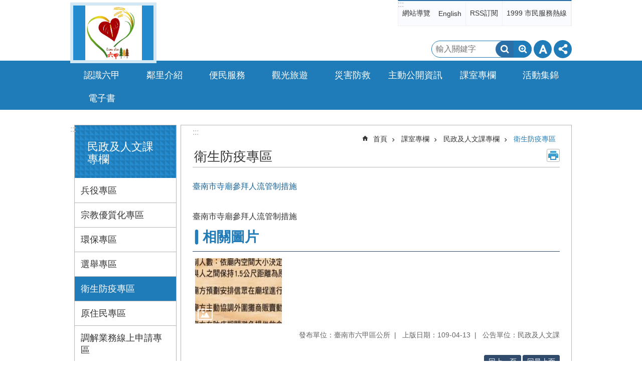

--- FILE ---
content_type: text/html; charset=utf-8
request_url: https://lioujia.tainan.gov.tw/News_Content.aspx?n=27048&sms=21733&s=7725445
body_size: 24786
content:

<!DOCTYPE html>

<html id="FormHtml" xmlns="http://www.w3.org/1999/xhtml" lang="zh-Hant">
<head id="Head1"><script src='https://lioujia.tainan.gov.tw/Scripts/jquery.min.js'></script>
<script src='https://lioujia.tainan.gov.tw/Scripts/jquery.lazy.min.js'></script>
<script src='https://lioujia.tainan.gov.tw/Scripts/jquery.lazy.plugins.min.js'></script>
<script src='https://lioujia.tainan.gov.tw/Scripts/jquery.cookie.min.js'></script>
<script src='https://lioujia.tainan.gov.tw/Scripts/jUtil.min.js'></script>
<script src='https://lioujia.tainan.gov.tw/Scripts/ShowMd5Code.min.js'></script>
<script  src='https://lioujia.tainan.gov.tw/Scripts/Chart/highcharts.min.js'></script> 
<script  src='https://lioujia.tainan.gov.tw/Scripts/Chart/map.src.min.js'></script> 
<script  src='https://lioujia.tainan.gov.tw/Scripts/Chart/highcharts_theme.min.js'></script> 
<script  src='https://lioujia.tainan.gov.tw/Scripts/Chart/tw-all.min.js'></script> 
<link rel='stylesheet' type='text/css'  href='https://lioujia.tainan.gov.tw/Scripts/Chart/highcharts.css'> 
<script  src='https://lioujia.tainan.gov.tw/Scripts/jquery.mousewheel.min.js'></script> 
<script  src='https://lioujia.tainan.gov.tw/Scripts/jquery.touchwipe.min.js'></script> 
<script src='https://lioujia.tainan.gov.tw/Scripts/linkCheck.js'></script>
<script>var CCMS_WWWURL='https://lioujia.tainan.gov.tw';var CCMS_LanguageSN=1;var CCMS_SitesSN_Encryption='200';var APName='$%mylocation%$';</script><meta http-equiv="X-UA-Compatible" content="IE=edge" /><meta name="viewport" content="width=device-width, initial-scale=1" /><meta http-equiv="Content-Type" content="text/html; charset=utf-8" />
<meta name="DC.Title" content="" />
<meta name="DC.Subject" content="" />
<meta name="DC.Creator" content="" />
<meta name="DC.Publisher" content="" />
<meta name="DC.Date" content="" />
<meta name="DC.Type" content="" />
<meta name="DC.Identifier" content="" />
<meta name="DC.Description" content="" />
<meta name="DC.Contributor" content="" />
<meta name="DC.Format" content="" />
<meta name="DC.Relation" content="" />
<meta name="DC.Source" content="" />
<meta name="DC.Language" content="" />
<meta name="DC.Rights" content="" />
<meta name="Category.Theme" content="" />
<meta name="Category.Cake" content="" />
<meta name="Category.Service" content="" />
<meta name="DC.Keywords" content="" />
<title>
	臺南市六甲區公所-臺南市寺廟參拜人流管制措施
</title><link id="likCssGlobal" href="/css/global.css" rel="stylesheet" type="text/css" /><link id="likCssPage" href="/css/page.css" rel="stylesheet" type="text/css" /><link id="likPrint" href="/css/print.css" rel="stylesheet" type="text/css" media="print" /><link id="lnkCssSysDetail" href="/css/sys_detail.css" rel="stylesheet" type="text/css" />
    <style>
        .for_accessibility a {
            position: absolute;
            top: 10px;
            left: 10px;
            z-index: 99;
            width: 1px;
            height: 1px;
            white-space: nowrap;
            overflow: hidden;
            color: #000;
        }
            .for_accessibility a:focus {
                width: auto;
                height: auto;
                padding: 6px;
                background-color: #fff;
            }
        .for_accessibility div {
            position: absolute;
            width: 2px;
            height: 2px;
            background-color: transparent;
            opacity: .1
        }
    </style>

<script async src="https://www.googletagmanager.com/gtag/js?id=G-3XRF7QG831"></script>
<script>
  window.dataLayer = window.dataLayer || [];
  function gtag(){dataLayer.push(arguments);}
  gtag('js', new Date());

  gtag('config', 'G-3XRF7QG831');
</script><script src='https://lioujia.tainan.gov.tw/Scripts/jGMap.js'></script>
<script src='https://lioujia.tainan.gov.tw/Scripts/fancybox/jquery.fancybox.min.js'></script>
<link rel='stylesheet' type='text/css'  href='https://lioujia.tainan.gov.tw/Scripts/fancybox/jquery.fancybox.css'> 
<script src='https://lioujia.tainan.gov.tw/Scripts/lightGallery/js/lightgallery-all.min.js?1'></script>
<link rel='stylesheet' type='text/css'  href='https://lioujia.tainan.gov.tw/Scripts/lightGallery/css/lightgallery.min.css?1'> 
<script  src='./js/airdatepicker/datepicker.min.js'></script> 
<script  src='./js/airdatepicker/datepicker.zh-tw.js'></script> 
<script  src='./js/airdatepicker/datepicker.en.js'></script> 
<link rel='stylesheet' type='text/css'  href='./js/airdatepicker/datepicker.min.css'> 
<meta property="og:title" content="臺南市寺廟參拜人流管制措施" >
<meta property="og:type" content="article" >
<meta property="og:url" content="https://lioujia.tainan.gov.tw/News_Content.aspx?n=27048&sms=21733&s=7725445&Create=1" >
<meta property="og:site_name" content="臺南市六甲區公所" >
<meta property="og:image" content="https://w3fs.tainan.gov.tw/001/Upload/200/relpic/21733/7725445/2e1129f5-8803-49d0-a14c-fb38085e70ec@710x470.jpg" >
</head>
<body id="Formbody" data-js="false"><div class="for_accessibility">
    <a href="#Accesskey_C" class="" title="跳到主要內容區塊">跳到主要內容區塊</a>    <div>
    </div>
    <script>
        var $a = $('.for_accessibility a');
        $a.on('click', function (evt) {
            var $href = $($(this).attr('href')),
                $target = $href.find('a').eq(0).get(0);
            setTimeout(function () { try { $target.focus(); } catch (e) { } }, 0);
        });
    </script>
</div>
<script> document.body.setAttribute("data-js", "true");</script>
    
    <form method="post" action="./News_Content.aspx?n=27048&amp;sms=21733&amp;s=7725445&amp;Create=1" id="form1">
<div class="aspNetHidden">
<input type="hidden" name="__VIEWSTATE" id="__VIEWSTATE" value="UZxPJR292pS9QXQyzFWgAxiOkuN/K48uYimSuIIs2hgTpQRgs8gMX+sUuVocaIdyu2t9ytq+tQcTttP9YL3KlCBgeaH7Z3rwUoZvplXmRSd2Wkik1rJV2mbUr8Ii8MAtS3rW8LKEPM5hqydBeZxz+TzhBeFMV/Ej8klp2sFvAl49KeJ2b8msSE5dFFPRVKZvksGTMTgmq/caOZhbJ++qyMLkeDy+Kgo9NoBnhgdhU9m9KWL6sHOD1406g6qxk73PIuZzBeCrxUDC6iAcn0R998vteS+2pZJ8lrStAuONaAdT2CX3eBSSF9FkIQ0/i+pZ5yAV7FSNKPDG+xnibwdug9aDCq51pRKNR8tP697mpauwBw+Zh/HcCI913+6C6yhPg1B8aoTQJ11/PE3NLFARfV3C7f1d+trG4tPqYX5DhgB2YbPr7/HcO6CYem+XrIfGFnTJ3Mf0j4/+xYsfU4bJ5aYeU04kOZJATBBgDRpmnB0k9zf7/GMAciK+022S3fq313ehc+3vNE9JhjB8m1kl4M4Hlc93TYoYj5kBF0LPQFspDb3juhuPr2n/NoJohocb1lM9mA8GKqR8jvaFFRSL+MG4u7PZcJqbIU7MzTi7xmpzr3RYUzQ0TohkgQJt1uiDhzThfbq1nKjmIiyc/AL0YV6nT9I5AmqMwClzUZbWIU3nKqNhbIchNe5mEjwXUTosCxjsnLwogGe12ub64VB1PYMoawNMQcf4H+7k59WNxIEOMAd6faA1htSBCy0xfck6qO9DIZN0byvxtA9Ud7eZPF3RMGEPhZTPx1+b1BY9MuiD1QPjkJrREWcNGum0Huxbj9Pa7zTvUWb+w/pfHMU64sRzg2ndchOtxvUNhgyfOBr3xSEIm3TNog00dQj7wP/iK36ip1GS9jqz4k829E13cDUVgSzYi/JPGTwl+Mgxh1ty9PNRha0yYcl8HlhDEv+dTRSWztlMT3cXnrNv9QcWJ2uC4tW2Bya73ouG1yMo98SMljt5U8MsnlmU8TXd+tukFDsMIm3mR/d1SyWbetlrVonFG3tlUsxzef+7/VY0GZmzECYoPXulvionRCIPycMWTwfL0OnJstNmzQGTgavd/zLdwrvoA8uUCxK3KR96itsMbnBJLADykEeXEUY/nKqJrbgDFDda4X/9hWMTxxPZEOfuKSwJxXEON6HIsF+OINef1TiPD0neXa3ESVYS7mVGzIhbFELNugoA0tTABLzGUpztIwS1RTdPaktRPCjWMS/KQmz/ZI2b0VBvd2pabYgzucxgensWMIipL2J4xzIjPLldfclhOl3PSm14ugMI+5AAtb7lVO9PKNMOSn0=" />
</div>

        <!--主選單 結束-->
        <!--標題-->

        <div class="title">
            

        </div>
        
        
        
        
        
        
     <div class="group sys-root" data-func="{&#39;datePicker&#39;:{&#39;autoClose&#39;:true,&#39;language&#39;:&#39;zh-tw&#39;,&#39;navTitles&#39;:{&#39;days&#39;:&#39;&lt;i>民國 rrr 年&lt;/i> &amp;nbsp; MM&#39;,&#39;months&#39;:&#39;民國 rrr 年&#39;,&#39;years&#39;:&#39;民國 rrr1 至 rrr2 年&#39;}}}" data-nojs="您的瀏覽器似乎不支援 JavaScript 語法，但沒關係，這並不會影響到內容的陳述。如需要選擇適合您的字級大小，可利用鍵盤 Ctrl + (+)放大 (-)縮小。如需要回到上一頁，可使用瀏覽器提供的 Alt + 左方向鍵(←)。如需要列印，可利用鍵盤 Ctrl + p 使用瀏覽器提供的列印功能。" data-type="3" data-child="3"><div class="in"><div class="ct"><div class="in"> <div class="group base-mobile" data-func="{&#39;toggleBtn&#39;:{&#39;btnRole&#39;: &#39;button&#39;}}" data-index="1" data-type="3"><div class="in"><div class="hd"><div class="in"><div   data-index="0"  >		<span  ><a    title="手機版選單" data-title="手機版選單"     >手機版選單</a></span></div></div></div><div class="ct"><div class="in"> <div class="area-form search" data-index="1" data-type="0" data-child="1"><div class="in"><div class="hd"><div class="in"><div   data-index="0"  >		<span  ><a    title="search" data-title="search"     >search</a></span></div></div></div><div class="ct"><div class="in"><div class="fieldset">
  <span class="search"><label style='color: transparent; position: absolute;' for='d06a43ca9e67472f8a11e63c8008d675' >搜尋</label><input data-search="d06a43ca9e67472f8a11e63c8008d675" id='d06a43ca9e67472f8a11e63c8008d675' type="search" placeholder="輸入關鍵字" title="輸入關鍵字"></span>
  <span class="submit"><a href="#" id='btn_d06a43ca9e67472f8a11e63c8008d675' role='button' class='CCMS_SearchBtn' data-search="d06a43ca9e67472f8a11e63c8008d675" title="搜尋">搜尋</a></span>
</div>
<div class="list">
  <ul data-index="1" data-child="0">
  </ul>
</div>
<script >
$(function () {
    $('[data-search="d06a43ca9e67472f8a11e63c8008d675"]').on("keydown", function (event) {
        if (event.which == 13) {
             doSearch($('#btn_d06a43ca9e67472f8a11e63c8008d675'));
            return false;
        }
    });
});
</script>
</div></div><div class="ft"><div class="in"><ul data-index="1" data-child="1">
  <li data-index="1" class="advanced"><span><a target="_blank" href="https://www.google.com.tw/advanced_search?hl=zh-Hant&as_sitesearch=https://lioujia.tainan.gov.tw" title="進階搜尋[另開新視窗]">進階搜尋</a></span></li>
</ul>
</div></div></div></div> <div class="list-text share" data-index="2" data-type="0" data-child="1"><div class="in"><div class="hd"><div class="in"><div   data-index="0"  >		<span  ><a   href="#"  role="button" title="分享" data-title="分享"     >分享</a></span></div></div></div><div class="ct"><div class="in"><ul data-index="1" data-child="5"><li   data-index="1"  class="facebook"  >		<span  ><a   href="javascript: void(window.open('http://www.facebook.com/share.php?u='.concat(encodeURIComponent(location.href)) ));"   title="分享到 Facebook[另開新視窗]" data-title="分享到 Facebook[另開新視窗]"    target="_self"   >Facebook</a></span></li><li   data-index="2"  class="plurk"  >		<span  ><a   href="javascript: void(window.open('http://www.plurk.com/?qualifier=shares&status='.concat(encodeURIComponent(location.href)) ));"   title="分享到 Plurk[另開新視窗]" data-title="分享到 Plurk[另開新視窗]"    target="_self"   >Plurk</a></span></li><li   data-index="3"  class="twitter"  >		<span  ><a   href="javascript: void(window.open('http://twitter.com/home/?status='.concat(encodeURIComponent(document.title)) .concat(' ') .concat(encodeURIComponent(location.href))));"   title="分享到 twitter[另開新視窗]" data-title="分享到 twitter[另開新視窗]"    target="_self"   >Twitter</a></span></li><li   data-index="4"  class="line"  >		<span  ><a   href="javascript: void(window.open('http://line.naver.jp/R/msg/text/?'.concat(encodeURIComponent(location.href)) ));"   title="分享到 line[另開新視窗]" data-title="分享到 line[另開新視窗]"    target="_self"   >line</a></span></li><li   data-index="5"  class="email"  >		<span  ><a   href="javascript:  void(window.open('mailto:?subject=' + encodeURIComponent(document.title) + '&amp;body=' +  encodeURIComponent(document.URL)));"   title="分享到 email[另開新視窗]" data-title="分享到 email[另開新視窗]"    target="_self"   >Email</a></span></li></ul>
</div></div></div></div> <div class="group-list nav" data-func="{&#39;majorNavMobile&#39;:{}}" data-index="3" data-type="4" data-child="9"><div class="in"><div class="ct"><div class="in"><ul data-index="1" data-child="9"><li data-index="1"> <div class="group nav" data-index="1" data-type="3" data-child="1"><div class="in"><div class="hd"><div class="in"><div   data-index="0"  >		<span  ><a   href="cl.aspx?n=26898"      title="認識六甲" data-title="認識六甲"     >認識六甲</a></span></div></div></div><div class="ct"><div class="in"> <div class="list-text nav" data-index="1" data-type="0" data-child="1"><div class="in"><div class="ct"><div class="in"><ul data-index="1" data-child="11"><li   data-index="1"  >		<span  ><a   href="cp.aspx?n=26899"      title="認識六甲" data-title="認識六甲"     >認識六甲</a></span></li><li   data-index="2"  >		<span  ><a   href="cp.aspx?n=26900"      title="自然環境" data-title="自然環境"     >自然環境</a></span></li><li   data-index="3"  >		<span  ><a   href="https://guantian.tainan.gov.tw/cl.aspx?n=25261"      rel="noopener noreferrer" title="人口概況[另開新視窗]" data-title="人口概況"    target="_blank"   >人口概況</a></span></li><li   data-index="4"  >		<span  ><a   href="cp.aspx?n=26902"      title="產業概況" data-title="產業概況"     >產業概況</a></span></li><li   data-index="5"  >		<span  ><a   href="cp.aspx?n=26903"      title="地方知名人物" data-title="地方知名人物"     >地方知名人物</a></span></li><li   data-index="6"  >		<span  ><a   href="cp.aspx?n=26904"      title="轄內機關通訊" data-title="轄內機關通訊"     >轄內機關通訊</a></span></li><li   data-index="7"  >		<span  ><a   href="cp.aspx?n=26905"      title="公所介紹" data-title="公所介紹"     >公所介紹</a></span></li><li   data-index="8"  >		<span  ><a   href="cp.aspx?n=26906"      title="區長介紹" data-title="區長介紹"     >區長介紹</a></span></li><li   data-index="9"  >		<span  ><a   href="cp.aspx?n=26907"      title="組織職掌" data-title="組織職掌"     >組織職掌</a></span></li><li   data-index="10"  >		<span  ><a   href="cp.aspx?n=26908"      title="公所位置" data-title="公所位置"     >公所位置</a></span></li><li   data-index="11"  >		<span  ><a   href="cp.aspx?n=26909"      title="歷任鄉長及歷屆鄉民代表主席名冊" data-title="歷任鄉長及歷屆鄉民代表主席名冊"     >歷任鄉長及歷屆鄉民代表主席名冊</a></span></li></ul>
</div></div></div></div></div></div></div></div></li><li data-index="2"> <div class="group nav" data-index="2" data-type="3" data-child="1"><div class="in"><div class="hd"><div class="in"><div   data-index="0"  >		<span  ><a   href="cl.aspx?n=26910"      title="鄰里介紹" data-title="鄰里介紹"     >鄰里介紹</a></span></div></div></div><div class="ct"><div class="in"> <div class="list-text nav" data-index="1" data-type="0" data-child="1"><div class="in"><div class="ct"><div class="in"><ul data-index="1" data-child="5"><li   data-index="1"  >		<span  ><a   href="News.aspx?n=27062&sms=21745"      title="各里簡介(含鄰長名冊)" data-title="各里簡介(含鄰長名冊)"     >各里簡介(含鄰長名冊)</a></span></li><li   data-index="2"  >		<span  ><a   href="cp.aspx?n=26911"      title="里辦公處" data-title="里辦公處"     >里辦公處</a></span></li><li   data-index="3"  >		<span  ><a   href="http://tnda.tainan.gov.tw/acthouse/actcenter.asp?topage=2&nsub=B40000&alleyname=&subject"      rel="noopener noreferrer" title="活動中心[另開新視窗]" data-title="活動中心"    target="_blank"   >活動中心</a></span></li><li   data-index="4"  >		<span  ><a   href="News.aspx?n=27063&sms=21746"      title="公園綠地" data-title="公園綠地"     >公園綠地</a></span></li><li   data-index="5"  >		<span  ><a   href="cp.aspx?n=26912"      title="社區發展協會" data-title="社區發展協會"     >社區發展協會</a></span></li></ul>
</div></div></div></div></div></div></div></div></li><li data-index="3"> <div class="group nav" data-index="3" data-type="3" data-child="1"><div class="in"><div class="hd"><div class="in"><div   data-index="0"  >		<span  ><a   href="cl.aspx?n=27050"      title="便民服務" data-title="便民服務"     >便民服務</a></span></div></div></div><div class="ct"><div class="in"> <div class="list-text nav" data-index="1" data-type="0" data-child="1"><div class="in"><div class="ct"><div class="in"><ul data-index="1" data-child="10"><li   data-index="1"  >		<span  ><a   href="News.aspx?n=27051&sms=21735"      title="各課室標準作業流程" data-title="各課室標準作業流程"     >各課室標準作業流程</a></span></li><li   data-index="2"  >		<span  ><a   href="News.aspx?n=27052&sms=21736"      title="下載專區" data-title="下載專區"     >下載專區</a></span></li><li   data-index="3"  >		<span  ><a   href="cl.aspx?n=26951"      title="常見問題𢑥編" data-title="常見問題𢑥編"     >常見問題𢑥編</a></span></li><li   data-index="4"  >		<span  ><a   href="News.aspx?n=35547&sms=24840"      title="人民申請案件暨處理期限表" data-title="人民申請案件暨處理期限表"     >人民申請案件暨處理期限表</a></span></li><li   data-index="5"  >		<span  ><a   href="ActiveList.aspx?n=27053&sms=21737"      title="線上活動資料" data-title="線上活動資料"     >線上活動資料</a></span></li><li   data-index="6"  >		<span  ><a   href="Forum.aspx?n=27059&sms=21743"      title="意見交流" data-title="意見交流"     >意見交流</a></span></li><li   data-index="7"  >		<span  ><a   href="Message.aspx?n=27054&sms=21738"      title="區長信箱" data-title="區長信箱"     >區長信箱</a></span></li><li   data-index="8"  >		<span  ><a   href="Questionnaire.aspx?n=27056&sms=21740"      title="網頁滿意度" data-title="網頁滿意度"     >網頁滿意度</a></span></li><li   data-index="9"  >		<span  ><a   href="Questionnaire.aspx?n=27057&sms=21741"      title="施政滿意度" data-title="施政滿意度"     >施政滿意度</a></span></li><li   data-index="10"  >		<span  ><a   href="Questionnaire.aspx?n=27058&sms=21742"      title="區長信箱滿意度調查" data-title="區長信箱滿意度調查"     >區長信箱滿意度調查</a></span></li></ul>
</div></div></div></div></div></div></div></div></li><li data-index="4"> <div class="group nav" data-index="4" data-type="3" data-child="1"><div class="in"><div class="hd"><div class="in"><div   data-index="0"  >		<span  ><a   href="cl.aspx?n=26913"      title="觀光旅遊" data-title="觀光旅遊"     >觀光旅遊</a></span></div></div></div><div class="ct"><div class="in"> <div class="list-text nav" data-index="1" data-type="0" data-child="1"><div class="in"><div class="ct"><div class="in"><ul data-index="1" data-child="8"><li   data-index="1"  >		<span  ><a   href="News_Photo.aspx?n=26938&sms=21644"      title="風景名勝" data-title="風景名勝"     >風景名勝</a></span></li><li   data-index="2"  >		<span  ><a   href="cp.aspx?n=26947"      title="地方特產" data-title="地方特產"     >地方特產</a></span></li><li   data-index="3"  >		<span  ><a   href="News_Photo.aspx?n=26948&sms=21653"      title="六甲半日遊" data-title="六甲半日遊"     >六甲半日遊</a></span></li><li   data-index="4"  >		<span  ><a   href="News_Photo.aspx?n=26949&sms=21654"      title="六甲一日遊" data-title="六甲一日遊"     >六甲一日遊</a></span></li><li   data-index="5"  >		<span  ><a   href="News_Photo.aspx?n=26952&sms=21656"      title="六甲二日遊" data-title="六甲二日遊"     >六甲二日遊</a></span></li><li   data-index="6"  >		<span  ><a   href="News_Photo.aspx?n=26950&sms=21655"      title="六甲觀光導覽圖" data-title="六甲觀光導覽圖"     >六甲觀光導覽圖</a></span></li><li   data-index="7"  >		<span  ><a   href="cp.aspx?n=26914"      title="交通資訊" data-title="交通資訊"     >交通資訊</a></span></li><li   data-index="8"  >		<span  ><a   href="cp.aspx?n=26915"      title="住宿資訊" data-title="住宿資訊"     >住宿資訊</a></span></li></ul>
</div></div></div></div></div></div></div></div></li><li data-index="5"> <div class="group nav" data-index="5" data-type="3" data-child="1"><div class="in"><div class="hd"><div class="in"><div   data-index="0"  >		<span  ><a   href="cl.aspx?n=26936"      title="災害防救" data-title="災害防救"     >災害防救</a></span></div></div></div><div class="ct"><div class="in"> <div class="list-text nav" data-index="1" data-type="0" data-child="1"><div class="in"><div class="ct"><div class="in"><ul data-index="1" data-child="13"><li   data-index="1"  >		<span  ><a   href="News.aspx?n=34681&sms=24792"      title="臺南市防空疏散避難專區 " data-title="臺南市防空疏散避難專區 "     >臺南市防空疏散避難專區 </a></span></li><li   data-index="2"  >		<span  ><a   href="News.aspx?n=26937&sms=21643"      title="災害防救訊息公告" data-title="災害防救訊息公告"     >災害防救訊息公告</a></span></li><li   data-index="3"  >		<span  ><a   href="News.aspx?n=26942&sms=21647"      title="六甲區地區災害防救計畫" data-title="六甲區地區災害防救計畫"     >六甲區地區災害防救計畫</a></span></li><li   data-index="4"  >		<span  ><a   href="News.aspx?n=26943&sms=21648"      title="六甲區各避難收容處所示意圖" data-title="六甲區各避難收容處所示意圖"     >六甲區各避難收容處所示意圖</a></span></li><li   data-index="5"  >		<span  ><a   href="News.aspx?n=26944&sms=21649"      title="防救災宣導" data-title="防救災宣導"     >防救災宣導</a></span></li><li   data-index="6"  >		<span  ><a   href="News.aspx?n=26945&sms=21650"      title="防救災相關網站" data-title="防救災相關網站"     >防救災相關網站</a></span></li><li   data-index="7"  >		<span  ><a   href="https://www.tainan.gov.tw/Epaper_paperList.aspx?n=14292&siteSN=137&categorySN=24"      rel="noopener noreferrer" title="市府災害防救電子報[另開新視窗]" data-title="市府災害防救電子報"    target="_blank"   >市府災害防救電子報</a></span></li><li   data-index="8"  >		<span  ><a   href="News.aspx?n=26953&sms=21657"      title="各里防災地圖" data-title="各里防災地圖"     >各里防災地圖</a></span></li><li   data-index="9"  >		<span  ><a   href="News.aspx?n=26956&sms=21660"      title="災情看版資訊" data-title="災情看版資訊"     >災情看版資訊</a></span></li><li   data-index="10"  >		<span  ><a   href="News.aspx?n=39100&sms=25933"      title="救災民生物資供應及運補計畫" data-title="救災民生物資供應及運補計畫"     >救災民生物資供應及運補計畫</a></span></li><li   data-index="11"  >		<span  ><a   href="News.aspx?n=39101&sms=25934"      title="民生救濟物資相關支援協定" data-title="民生救濟物資相關支援協定"     >民生救濟物資相關支援協定</a></span></li><li   data-index="12"  >		<span  ><a   href="News.aspx?n=27037&sms=21724"      title="臺南市六甲區一般物資一覽表" data-title="臺南市六甲區一般物資一覽表"     >臺南市六甲區一般物資一覽表</a></span></li><li   data-index="13"  >		<span  ><a   href="News.aspx?n=44299&sms=26924"      title="民防專區" data-title="民防專區"     >民防專區</a></span></li></ul>
</div></div></div></div></div></div></div></div></li><li data-index="6"> <div class="group nav" data-index="6" data-type="3" data-child="1"><div class="in"><div class="hd"><div class="in"><div   data-index="0"  >		<span  ><a   href="cl.aspx?n=26934"      title="主動公開資訊" data-title="主動公開資訊"     >主動公開資訊</a></span></div></div></div><div class="ct"><div class="in"> <div class="list-text nav" data-index="1" data-type="0" data-child="1"><div class="in"><div class="ct"><div class="in"><ul data-index="1" data-child="12"><li   data-index="1"  >		<span  ><a   href="cl.aspx?n=26935"      title="最新消息" data-title="最新消息"     >最新消息</a></span></li><li   data-index="2"  >		<span  ><a   href="cl.aspx?n=26951"      title="常見問題彙編" data-title="常見問題彙編"     >常見問題彙編</a></span></li><li   data-index="3"  >		<span  ><a   href="cl.aspx?n=26958"      title="政府資訊公開" data-title="政府資訊公開"     >政府資訊公開</a></span></li><li   data-index="4"  >		<span  ><a   href="cl.aspx?n=26959"      title="資訊化專區" data-title="資訊化專區"     >資訊化專區</a></span></li><li   data-index="5"  >		<span  ><a   href="cl.aspx?n=26995"      title="愛心存摺專區" data-title="愛心存摺專區"     >愛心存摺專區</a></span></li><li   data-index="6"  >		<span  ><a   href="cl.aspx?n=26996"      title="健康守護專區" data-title="健康守護專區"     >健康守護專區</a></span></li><li   data-index="7"  >		<span  ><a   href="cl.aspx?n=26997"      title="回饋金資訊公開專區" data-title="回饋金資訊公開專區"     >回饋金資訊公開專區</a></span></li><li   data-index="8"  >		<span  ><a   href="cl.aspx?n=26998"      title="其他公開專區" data-title="其他公開專區"     >其他公開專區</a></span></li><li   data-index="9"  >		<span  ><a   href="cl.aspx?n=27024"      title="招標公告" data-title="招標公告"     >招標公告</a></span></li><li   data-index="10"  >		<span  ><a   href="cl.aspx?n=27026"      title="決標公告" data-title="決標公告"     >決標公告</a></span></li><li   data-index="11"  >		<span  ><a   href="cl.aspx?n=27040"      title="性別主流化專區" data-title="性別主流化專區"     >性別主流化專區</a></span></li><li   data-index="12"  >		<span  ><a   href="cl.aspx?n=27046"      title="出版品(六甲文史)" data-title="出版品(六甲文史)"     >出版品(六甲文史)</a></span></li></ul>
</div></div></div></div></div></div></div></div></li><li data-index="7"> <div class="group nav" data-index="7" data-type="3" data-child="1"><div class="in"><div class="hd"><div class="in"><div   data-index="0"  >		<span  ><a   href="cl.aspx?n=26969"      title="課室專欄" data-title="課室專欄"     >課室專欄</a></span></div></div></div><div class="ct"><div class="in"> <div class="list-text nav" data-index="1" data-type="0" data-child="1"><div class="in"><div class="ct"><div class="in"><ul data-index="1" data-child="7"><li   data-index="1"  >		<span  ><a   href="cl.aspx?n=26970"      title="會計專欄" data-title="會計專欄"     >會計專欄</a></span></li><li   data-index="2"  >		<span  ><a   href="cl.aspx?n=26971"      title="政風專欄" data-title="政風專欄"     >政風專欄</a></span></li><li   data-index="3"  >		<span  ><a   href="cl.aspx?n=26981"      title="人事專欄" data-title="人事專欄"     >人事專欄</a></span></li><li   data-index="4"  >		<span  ><a   href="cl.aspx?n=26982"      title="行政課專欄" data-title="行政課專欄"     >行政課專欄</a></span></li><li   data-index="5"  >		<span  ><a   href="cl.aspx?n=26983"      title="社會課專欄" data-title="社會課專欄"     >社會課專欄</a></span></li><li   data-index="6"  >		<span  ><a   href="cl.aspx?n=26984"      title="民政及人文課專欄" data-title="民政及人文課專欄"     >民政及人文課專欄</a></span></li><li   data-index="7"  >		<span  ><a   href="cl.aspx?n=26985"      title="農業及建設課專欄" data-title="農業及建設課專欄"     >農業及建設課專欄</a></span></li></ul>
</div></div></div></div></div></div></div></div></li><li data-index="8"> <div class="group nav" data-index="8" data-type="3" data-child="1"><div class="in"><div class="hd"><div class="in"><div   data-index="0"  >		<span  ><a   href="cl.aspx?n=26975"      title="活動集錦" data-title="活動集錦"     >活動集錦</a></span></div></div></div><div class="ct"><div class="in"> <div class="list-text nav" data-index="1" data-type="0" data-child="1"><div class="in"><div class="ct"><div class="in"><ul data-index="1" data-child="3"><li   data-index="1"  >		<span  ><a   href="News_Photo.aspx?n=26976&sms=21674"      title="活動預告" data-title="活動預告"     >活動預告</a></span></li><li   data-index="2"  >		<span  ><a   href="News_Photo.aspx?n=26977&sms=21675"      title="活動花絮" data-title="活動花絮"     >活動花絮</a></span></li><li   data-index="3"  >		<span  ><a   href="News_Video.aspx?n=26978&sms=21676"      title="影音專區" data-title="影音專區"     >影音專區</a></span></li></ul>
</div></div></div></div></div></div></div></div></li><li data-index="9"> <div class="group nav" data-index="9" data-type="3" data-child="1"><div class="in"><div class="hd"><div class="in"><div   data-index="0"  >		<span  ><a   href="News_eBook.aspx?n=28717&sms=22215"      rel="noopener noreferrer" title="電子書[另開新視窗]" data-title="電子書"    target="_blank"   >電子書</a></span></div></div></div><div class="ct"><div class="in"> <div class="list-text nav" data-index="1" data-type="0"><div class="in"><div class="ct"><div class="in"></div></div></div></div></div></div></div></div></li></ul></div></div></div></div> <div class="list-text hot-key-word" data-index="4" data-type="0"><div class="in"><div class="hd"><div class="in"><div   data-index="0"  >		<span  ><a    title="熱門關鍵字" data-title="熱門關鍵字"     >熱門關鍵字</a></span></div></div></div><div class="ct"><div class="in"></div></div></div></div> <div class="list-text link" data-index="5" data-type="0" data-child="1"><div class="in"><div class="hd"><div class="in"><div   data-index="0"  >		<span  ><a    title="上方連結" data-title="上方連結"     >上方連結</a></span></div></div></div><div class="ct"><div class="in"><ul data-index="1" data-child="4"><li   data-index="1"  >		<span  ><a   href="SiteMap.aspx"   title="網站導覽" data-title="網站導覽"    target="_self"   >網站導覽</a></span></li><li   data-index="2"  >		<span  ><a   href="en"   title="English" data-title="English"    target="_self"   >English</a></span></li><li   data-index="3"  >		<span  ><a   href="#"   title="RSS訂閱" data-title="RSS訂閱"     >RSS訂閱</a></span></li><li   data-index="4"  >		<span  ><a   href="http://1999.tainan.gov.tw/"   rel="noopener noreferrer" title="1999 市民服務熱線[另開新視窗]" data-title="1999 市民服務熱線"    target="_blank"   >1999 市民服務熱線</a></span></li></ul>
</div></div></div></div> <div class="list-text link" data-index="6" data-type="0" data-child="1"><div class="in"><div class="hd"><div class="in"><div   data-index="0"  >		<span  ><a    title="下方連結" data-title="下方連結"     >下方連結</a></span></div></div></div><div class="ct"><div class="in"><ul data-index="1" data-child="3"><li   data-index="1"  >		<span  ><a   href="cp.aspx?n=26926"   title="網站及隱私權宣告" data-title="網站及隱私權宣告"    target="_self"   >網站及隱私權宣告</a></span></li><li   data-index="2"  >		<span  ><a   href="cp.aspx?n=26927"   title="雙語詞彙對照表" data-title="雙語詞彙對照表"    target="_self"   >雙語詞彙對照表</a></span></li><li   data-index="3"  >		<span  ><a   href="cp.aspx?n=37257"   title="政府網站資料開放宣告" data-title="政府網站資料開放宣告"    target="_self"   >政府網站資料開放宣告</a></span></li></ul>
</div></div></div></div></div></div></div></div> <div class="group base-extend" data-index="2" data-type="3" data-child="2"><div class="in"><div class="ct"><div class="in"> <div class="group default info" data-index="1" data-type="3"><div class="in"><div class="ct"><div class="in"> <div class="simple-text accesskey" data-type="0" data-child="1"><div class="in"><div class="ct"><div class="in"><span><a href="#Accesskey_U" id="Accesskey_U" accesskey="U" title="上方選單連結區，此區塊列有本網站的主要連結">:::</a></span></div></div></div></div> <div class="list-text link" data-index="1" data-type="0" data-child="1"><div class="in"><div class="hd"><div class="in"><div   data-index="0"  >		<span  ><a    title="上方連結" data-title="上方連結"     >上方連結</a></span></div></div></div><div class="ct"><div class="in"><ul data-index="1" data-child="4"><li   data-index="1"  >		<span  ><a   href="SiteMap.aspx"   title="網站導覽" data-title="網站導覽"    target="_self"   >網站導覽</a></span></li><li   data-index="2"  >		<span  ><a   href="en"   title="English" data-title="English"    target="_self"   >English</a></span></li><li   data-index="3"  >		<span  ><a   href="#"   title="RSS訂閱" data-title="RSS訂閱"     >RSS訂閱</a></span></li><li   data-index="4"  >		<span  ><a   href="http://1999.tainan.gov.tw/"   rel="noopener noreferrer" title="1999 市民服務熱線[另開新視窗]" data-title="1999 市民服務熱線"    target="_blank"   >1999 市民服務熱線</a></span></li></ul>
</div></div></div></div></div></div></div></div> <div class="simple-text major-logo" data-index="2" data-type="0" data-child="1"><div class="in"><div class="ct"><div class="in"><h1><a href="Default.aspx" title="臺南市六甲區公所LOGO">臺南市六甲區公所</a></h1></div></div></div></div> <div class="group default msg-tool" data-index="2" data-type="3"><div class="in"><div class="ct"><div class="in"> <div class="list-text hot-key-word" data-index="1" data-type="0"><div class="in"><div class="hd"><div class="in"><div   data-index="0"  >		<span  ><a    title="熱門關鍵字" data-title="熱門關鍵字"     >熱門關鍵字</a></span></div></div></div><div class="ct"><div class="in"></div></div></div></div> <div class="area-form search" data-func="{&#39;showDataList&#39;:{}}" data-index="2" data-type="0" data-child="1"><div class="in"><div class="hd"><div class="in"><div   data-index="0"  >		<span  ><a    title="search" data-title="search"     >search</a></span></div></div></div><div class="ct"><div class="in"><div class="fieldset">
  <span class="search"><label style='color: transparent; position: absolute;' for='7fa58333a33140508b6cd2949aa90924' >搜尋</label><input data-search="7fa58333a33140508b6cd2949aa90924" id='7fa58333a33140508b6cd2949aa90924' type="search" placeholder="輸入關鍵字" title="輸入關鍵字"></span>
  <span class="submit"><a href="#" id='btn_7fa58333a33140508b6cd2949aa90924' role='button' class='CCMS_SearchBtn' data-search="7fa58333a33140508b6cd2949aa90924" title="搜尋">搜尋</a></span>
</div>
<div class="list">
  <ul data-index="1" data-child="0">
  </ul>
</div>
<script >
$(function () {
    $('[data-search="7fa58333a33140508b6cd2949aa90924"]').on("keydown", function (event) {
        if (event.which == 13) {
             doSearch($('#btn_7fa58333a33140508b6cd2949aa90924'));
            return false;
        }
    });
});
</script>
</div></div><div class="ft"><div class="in"><ul data-index="1" data-child="1">
  <li data-index="1" class="advanced"><span><a target="_blank" href="https://www.google.com.tw/advanced_search?hl=zh-Hant&as_sitesearch=https://lioujia.tainan.gov.tw" title="進階搜尋[另開新視窗]">進階搜尋</a></span></li>
</ul>
</div></div></div></div> <div class="list-text font-size" data-func="{&#39;fontSize&#39;:{},&#39;toggleBtn&#39;:{&#39;clickToRemove&#39;:true}}" data-index="3" data-type="0" data-child="1"><div class="in"><div class="hd"><div class="in"><div   data-index="0"  >		<span  ><a   href="#"  role="button" title="字級" data-title="字級"     >字級</a></span></div></div></div><div class="ct"><div class="in"><ul data-index="1" data-child="3"><li   data-index="1"  class="small"  >		<span  ><a   href="#"   title="小" data-title="小" role="button"    >小</a></span></li><li   data-index="2"  class="medium"  >		<span  ><a   href="#"   title="中" data-title="中" role="button"    >中</a></span></li><li   data-index="3"  class="large"  >		<span  ><a   href="#"   title="大" data-title="大" role="button"    >大</a></span></li></ul>
</div></div></div></div> <div class="list-text share" data-func="{&#39;toggleBtn&#39;:{&#39;clickToRemove&#39;:true}}" data-index="4" data-type="0" data-child="1"><div class="in"><div class="hd"><div class="in"><div   data-index="0"  >		<span  ><a   href="#"  role="button" title="分享" data-title="分享"     >分享</a></span></div></div></div><div class="ct"><div class="in"><ul data-index="1" data-child="5"><li   data-index="1"  class="facebook"  >		<span  ><a   href="javascript: void(window.open('http://www.facebook.com/share.php?u='.concat(encodeURIComponent(location.href)) ));"   title="分享到 Facebook[另開新視窗]" data-title="分享到 Facebook[另開新視窗]"    target="_self"   >Facebook</a></span></li><li   data-index="2"  class="plurk"  >		<span  ><a   href="javascript: void(window.open('http://www.plurk.com/?qualifier=shares&status='.concat(encodeURIComponent(location.href)) ));"   title="分享到 Plurk[另開新視窗]" data-title="分享到 Plurk[另開新視窗]"    target="_self"   >Plurk</a></span></li><li   data-index="3"  class="twitter"  >		<span  ><a   href="javascript: void(window.open('http://twitter.com/home/?status='.concat(encodeURIComponent(document.title)) .concat(' ') .concat(encodeURIComponent(location.href))));"   title="分享到 twitter[另開新視窗]" data-title="分享到 twitter[另開新視窗]"    target="_self"   >Twitter</a></span></li><li   data-index="4"  class="line"  >		<span  ><a   href="javascript: void(window.open('http://line.naver.jp/R/msg/text/?'.concat(encodeURIComponent(location.href)) ));"   title="分享到 line[另開新視窗]" data-title="分享到 line[另開新視窗]"    target="_self"   >line</a></span></li><li   data-index="5"  class="email"  >		<span  ><a   href="javascript:  void(window.open('mailto:?subject=' + encodeURIComponent(document.title) + '&amp;body=' +  encodeURIComponent(document.URL)));"   title="分享到 email[另開新視窗]" data-title="分享到 email[另開新視窗]"    target="_self"   >Email</a></span></li></ul>
</div></div></div></div></div></div></div></div></div></div></div></div> <div class="group base-wrapper" data-index="3" data-type="3" data-child="3"><div class="in"><div class="ct"><div class="in"> <div class="group base-header" data-index="1" data-type="3"><div class="in"><div class="ct"><div class="in"> <div class="group-list nav" data-func="{&#39;hud&#39;:{},&#39;majorNavHorizontal&#39;:{},&#39;majorNavStraight&#39;:{},&#39;setNavWidth&#39;:{}}" data-index="1" data-type="4" data-child="9"><div class="in"><div class="ct"><div class="in"><ul data-index="1" data-child="9"><li data-index="1"> <div id="Group_248508_UqqohtjmHF" data-Margin_right="" data-sort="" data-bgColor="" data-AddParentGroup="" data-GroupSN="248508" data-WidthDeskTop="" data-anchor="" data-tabType="3" class="group nav" data-index="1" data-Margin_DefaultSetting="false" data-type="3" data-bgClass="" data-WidthMobile="" data-groupname="" data-WidthPad="" data-Margin_left="" data-MenuWidth="" data-isgroup="true" data-Margin_bottom="" data-child="1" data-Margin_Top=""><div class="in"><div class="hd"><div class="in"><div   data-index="0"  >		<span  ><a   href="cl.aspx?n=26898"      title="認識六甲" data-title="認識六甲"     >認識六甲</a></span></div></div></div><div class="ct"><div class="in"> <div id="Group_248509_IJGeaLLSTb" data-SitesModuleSN="75" data-Margin_right="" data-sort="2" data-bgColor="" data-AddParentGroup="" data-GroupSN="248509" data-WidthDeskTop="" data-anchor="" data-tabType="0" class="list-text nav" data-index="1" data-Margin_DefaultSetting="false" data-type="0" data-bgClass="" data-WidthMobile="" data-groupname="" data-WidthPad="" data-Margin_left="" data-MenuWidth="" data-isgroup="true" data-setLen="0" data-Margin_bottom="" data-child="1" data-Margin_Top=""><div class="in"><div class="ct"><div class="in"><ul data-index="1" data-child="11"><li   data-index="1"  >		<span  ><a   href="cp.aspx?n=26899"      title="認識六甲" data-title="認識六甲"     >認識六甲</a></span></li><li   data-index="2"  >		<span  ><a   href="cp.aspx?n=26900"      title="自然環境" data-title="自然環境"     >自然環境</a></span></li><li   data-index="3"  >		<span  ><a   href="https://guantian.tainan.gov.tw/cl.aspx?n=25261"      rel="noopener noreferrer" title="人口概況[另開新視窗]" data-title="人口概況"    target="_blank"   >人口概況</a></span></li><li   data-index="4"  >		<span  ><a   href="cp.aspx?n=26902"      title="產業概況" data-title="產業概況"     >產業概況</a></span></li><li   data-index="5"  >		<span  ><a   href="cp.aspx?n=26903"      title="地方知名人物" data-title="地方知名人物"     >地方知名人物</a></span></li><li   data-index="6"  >		<span  ><a   href="cp.aspx?n=26904"      title="轄內機關通訊" data-title="轄內機關通訊"     >轄內機關通訊</a></span></li><li   data-index="7"  >		<span  ><a   href="cp.aspx?n=26905"      title="公所介紹" data-title="公所介紹"     >公所介紹</a></span></li><li   data-index="8"  >		<span  ><a   href="cp.aspx?n=26906"      title="區長介紹" data-title="區長介紹"     >區長介紹</a></span></li><li   data-index="9"  >		<span  ><a   href="cp.aspx?n=26907"      title="組織職掌" data-title="組織職掌"     >組織職掌</a></span></li><li   data-index="10"  >		<span  ><a   href="cp.aspx?n=26908"      title="公所位置" data-title="公所位置"     >公所位置</a></span></li><li   data-index="11"  >		<span  ><a   href="cp.aspx?n=26909"      title="歷任鄉長及歷屆鄉民代表主席名冊" data-title="歷任鄉長及歷屆鄉民代表主席名冊"     >歷任鄉長及歷屆鄉民代表主席名冊</a></span></li></ul>
</div></div></div></div></div></div></div></div></li><li data-index="2"> <div id="Group_248510_IfjRgDSRaW" data-Margin_right="" data-sort="" data-bgColor="" data-AddParentGroup="" data-GroupSN="248510" data-WidthDeskTop="" data-anchor="" data-tabType="3" class="group nav" data-index="2" data-Margin_DefaultSetting="false" data-type="3" data-bgClass="" data-WidthMobile="" data-groupname="" data-WidthPad="" data-Margin_left="" data-MenuWidth="" data-isgroup="true" data-Margin_bottom="" data-child="1" data-Margin_Top=""><div class="in"><div class="hd"><div class="in"><div   data-index="0"  >		<span  ><a   href="cl.aspx?n=26910"      title="鄰里介紹" data-title="鄰里介紹"     >鄰里介紹</a></span></div></div></div><div class="ct"><div class="in"> <div id="Group_248511_eiSdSvsugY" data-SitesModuleSN="75" data-Margin_right="" data-sort="2" data-bgColor="" data-AddParentGroup="" data-GroupSN="248511" data-WidthDeskTop="" data-anchor="" data-tabType="0" class="list-text nav" data-index="1" data-Margin_DefaultSetting="false" data-type="0" data-bgClass="" data-WidthMobile="" data-groupname="" data-WidthPad="" data-Margin_left="" data-MenuWidth="" data-isgroup="true" data-setLen="0" data-Margin_bottom="" data-child="1" data-Margin_Top=""><div class="in"><div class="ct"><div class="in"><ul data-index="1" data-child="5"><li   data-index="1"  >		<span  ><a   href="News.aspx?n=27062&sms=21745"      title="各里簡介(含鄰長名冊)" data-title="各里簡介(含鄰長名冊)"     >各里簡介(含鄰長名冊)</a></span></li><li   data-index="2"  >		<span  ><a   href="cp.aspx?n=26911"      title="里辦公處" data-title="里辦公處"     >里辦公處</a></span></li><li   data-index="3"  >		<span  ><a   href="http://tnda.tainan.gov.tw/acthouse/actcenter.asp?topage=2&nsub=B40000&alleyname=&subject"      rel="noopener noreferrer" title="活動中心[另開新視窗]" data-title="活動中心"    target="_blank"   >活動中心</a></span></li><li   data-index="4"  >		<span  ><a   href="News.aspx?n=27063&sms=21746"      title="公園綠地" data-title="公園綠地"     >公園綠地</a></span></li><li   data-index="5"  >		<span  ><a   href="cp.aspx?n=26912"      title="社區發展協會" data-title="社區發展協會"     >社區發展協會</a></span></li></ul>
</div></div></div></div></div></div></div></div></li><li data-index="3"> <div id="Group_248522_fLcpYFPqpi" data-Margin_right="" data-sort="" data-bgColor="" data-AddParentGroup="" data-GroupSN="248522" data-WidthDeskTop="" data-anchor="" data-tabType="3" class="group nav" data-index="3" data-Margin_DefaultSetting="false" data-type="3" data-bgClass="" data-WidthMobile="" data-groupname="" data-WidthPad="" data-Margin_left="" data-MenuWidth="" data-isgroup="true" data-Margin_bottom="" data-child="1" data-Margin_Top=""><div class="in"><div class="hd"><div class="in"><div   data-index="0"  >		<span  ><a   href="cl.aspx?n=27050"      title="便民服務" data-title="便民服務"     >便民服務</a></span></div></div></div><div class="ct"><div class="in"> <div id="Group_248523_krrFgGEPCw" data-SitesModuleSN="75" data-Margin_right="" data-sort="2" data-bgColor="" data-AddParentGroup="" data-GroupSN="248523" data-WidthDeskTop="" data-anchor="" data-tabType="0" class="list-text nav" data-index="1" data-Margin_DefaultSetting="false" data-type="0" data-bgClass="" data-WidthMobile="" data-groupname="" data-WidthPad="" data-Margin_left="" data-MenuWidth="" data-isgroup="true" data-setLen="0" data-Margin_bottom="" data-child="1" data-Margin_Top=""><div class="in"><div class="ct"><div class="in"><ul data-index="1" data-child="10"><li   data-index="1"  >		<span  ><a   href="News.aspx?n=27051&sms=21735"      title="各課室標準作業流程" data-title="各課室標準作業流程"     >各課室標準作業流程</a></span></li><li   data-index="2"  >		<span  ><a   href="News.aspx?n=27052&sms=21736"      title="下載專區" data-title="下載專區"     >下載專區</a></span></li><li   data-index="3"  >		<span  ><a   href="cl.aspx?n=26951"      title="常見問題𢑥編" data-title="常見問題𢑥編"     >常見問題𢑥編</a></span></li><li   data-index="4"  >		<span  ><a   href="News.aspx?n=35547&sms=24840"      title="人民申請案件暨處理期限表" data-title="人民申請案件暨處理期限表"     >人民申請案件暨處理期限表</a></span></li><li   data-index="5"  >		<span  ><a   href="ActiveList.aspx?n=27053&sms=21737"      title="線上活動資料" data-title="線上活動資料"     >線上活動資料</a></span></li><li   data-index="6"  >		<span  ><a   href="Forum.aspx?n=27059&sms=21743"      title="意見交流" data-title="意見交流"     >意見交流</a></span></li><li   data-index="7"  >		<span  ><a   href="Message.aspx?n=27054&sms=21738"      title="區長信箱" data-title="區長信箱"     >區長信箱</a></span></li><li   data-index="8"  >		<span  ><a   href="Questionnaire.aspx?n=27056&sms=21740"      title="網頁滿意度" data-title="網頁滿意度"     >網頁滿意度</a></span></li><li   data-index="9"  >		<span  ><a   href="Questionnaire.aspx?n=27057&sms=21741"      title="施政滿意度" data-title="施政滿意度"     >施政滿意度</a></span></li><li   data-index="10"  >		<span  ><a   href="Questionnaire.aspx?n=27058&sms=21742"      title="區長信箱滿意度調查" data-title="區長信箱滿意度調查"     >區長信箱滿意度調查</a></span></li></ul>
</div></div></div></div></div></div></div></div></li><li data-index="4"> <div id="Group_248512_YbVGfEykuI" data-Margin_right="" data-sort="" data-bgColor="" data-AddParentGroup="" data-GroupSN="248512" data-WidthDeskTop="" data-anchor="" data-tabType="3" class="group nav" data-index="4" data-Margin_DefaultSetting="false" data-type="3" data-bgClass="" data-WidthMobile="" data-groupname="" data-WidthPad="" data-Margin_left="" data-MenuWidth="" data-isgroup="true" data-Margin_bottom="" data-child="1" data-Margin_Top=""><div class="in"><div class="hd"><div class="in"><div   data-index="0"  >		<span  ><a   href="cl.aspx?n=26913"      title="觀光旅遊" data-title="觀光旅遊"     >觀光旅遊</a></span></div></div></div><div class="ct"><div class="in"> <div id="Group_248513_dmpucgKTxW" data-SitesModuleSN="75" data-Margin_right="" data-sort="2" data-bgColor="" data-AddParentGroup="" data-GroupSN="248513" data-WidthDeskTop="" data-anchor="" data-tabType="0" class="list-text nav" data-index="1" data-Margin_DefaultSetting="false" data-type="0" data-bgClass="" data-WidthMobile="" data-groupname="" data-WidthPad="" data-Margin_left="" data-MenuWidth="" data-isgroup="true" data-setLen="0" data-Margin_bottom="" data-child="1" data-Margin_Top=""><div class="in"><div class="ct"><div class="in"><ul data-index="1" data-child="8"><li   data-index="1"  >		<span  ><a   href="News_Photo.aspx?n=26938&sms=21644"      title="風景名勝" data-title="風景名勝"     >風景名勝</a></span></li><li   data-index="2"  >		<span  ><a   href="cp.aspx?n=26947"      title="地方特產" data-title="地方特產"     >地方特產</a></span></li><li   data-index="3"  >		<span  ><a   href="News_Photo.aspx?n=26948&sms=21653"      title="六甲半日遊" data-title="六甲半日遊"     >六甲半日遊</a></span></li><li   data-index="4"  >		<span  ><a   href="News_Photo.aspx?n=26949&sms=21654"      title="六甲一日遊" data-title="六甲一日遊"     >六甲一日遊</a></span></li><li   data-index="5"  >		<span  ><a   href="News_Photo.aspx?n=26952&sms=21656"      title="六甲二日遊" data-title="六甲二日遊"     >六甲二日遊</a></span></li><li   data-index="6"  >		<span  ><a   href="News_Photo.aspx?n=26950&sms=21655"      title="六甲觀光導覽圖" data-title="六甲觀光導覽圖"     >六甲觀光導覽圖</a></span></li><li   data-index="7"  >		<span  ><a   href="cp.aspx?n=26914"      title="交通資訊" data-title="交通資訊"     >交通資訊</a></span></li><li   data-index="8"  >		<span  ><a   href="cp.aspx?n=26915"      title="住宿資訊" data-title="住宿資訊"     >住宿資訊</a></span></li></ul>
</div></div></div></div></div></div></div></div></li><li data-index="5"> <div id="Group_248516_mUMeHojwDE" data-Margin_right="" data-sort="" data-bgColor="" data-AddParentGroup="" data-GroupSN="248516" data-WidthDeskTop="" data-anchor="" data-tabType="3" class="group nav" data-index="5" data-Margin_DefaultSetting="false" data-type="3" data-bgClass="" data-WidthMobile="" data-groupname="" data-WidthPad="" data-Margin_left="" data-MenuWidth="" data-isgroup="true" data-Margin_bottom="" data-child="1" data-Margin_Top=""><div class="in"><div class="hd"><div class="in"><div   data-index="0"  >		<span  ><a   href="cl.aspx?n=26936"      title="災害防救" data-title="災害防救"     >災害防救</a></span></div></div></div><div class="ct"><div class="in"> <div id="Group_248517_hMvikaMUKc" data-SitesModuleSN="75" data-Margin_right="" data-sort="2" data-bgColor="" data-AddParentGroup="" data-GroupSN="248517" data-WidthDeskTop="" data-anchor="" data-tabType="0" class="list-text nav" data-index="1" data-Margin_DefaultSetting="false" data-type="0" data-bgClass="" data-WidthMobile="" data-groupname="" data-WidthPad="" data-Margin_left="" data-MenuWidth="" data-isgroup="true" data-setLen="0" data-Margin_bottom="" data-child="1" data-Margin_Top=""><div class="in"><div class="ct"><div class="in"><ul data-index="1" data-child="13"><li   data-index="1"  >		<span  ><a   href="News.aspx?n=34681&sms=24792"      title="臺南市防空疏散避難專區 " data-title="臺南市防空疏散避難專區 "     >臺南市防空疏散避難專區 </a></span></li><li   data-index="2"  >		<span  ><a   href="News.aspx?n=26937&sms=21643"      title="災害防救訊息公告" data-title="災害防救訊息公告"     >災害防救訊息公告</a></span></li><li   data-index="3"  >		<span  ><a   href="News.aspx?n=26942&sms=21647"      title="六甲區地區災害防救計畫" data-title="六甲區地區災害防救計畫"     >六甲區地區災害防救計畫</a></span></li><li   data-index="4"  >		<span  ><a   href="News.aspx?n=26943&sms=21648"      title="六甲區各避難收容處所示意圖" data-title="六甲區各避難收容處所示意圖"     >六甲區各避難收容處所示意圖</a></span></li><li   data-index="5"  >		<span  ><a   href="News.aspx?n=26944&sms=21649"      title="防救災宣導" data-title="防救災宣導"     >防救災宣導</a></span></li><li   data-index="6"  >		<span  ><a   href="News.aspx?n=26945&sms=21650"      title="防救災相關網站" data-title="防救災相關網站"     >防救災相關網站</a></span></li><li   data-index="7"  >		<span  ><a   href="https://www.tainan.gov.tw/Epaper_paperList.aspx?n=14292&siteSN=137&categorySN=24"      rel="noopener noreferrer" title="市府災害防救電子報[另開新視窗]" data-title="市府災害防救電子報"    target="_blank"   >市府災害防救電子報</a></span></li><li   data-index="8"  >		<span  ><a   href="News.aspx?n=26953&sms=21657"      title="各里防災地圖" data-title="各里防災地圖"     >各里防災地圖</a></span></li><li   data-index="9"  >		<span  ><a   href="News.aspx?n=26956&sms=21660"      title="災情看版資訊" data-title="災情看版資訊"     >災情看版資訊</a></span></li><li   data-index="10"  >		<span  ><a   href="News.aspx?n=39100&sms=25933"      title="救災民生物資供應及運補計畫" data-title="救災民生物資供應及運補計畫"     >救災民生物資供應及運補計畫</a></span></li><li   data-index="11"  >		<span  ><a   href="News.aspx?n=39101&sms=25934"      title="民生救濟物資相關支援協定" data-title="民生救濟物資相關支援協定"     >民生救濟物資相關支援協定</a></span></li><li   data-index="12"  >		<span  ><a   href="News.aspx?n=27037&sms=21724"      title="臺南市六甲區一般物資一覽表" data-title="臺南市六甲區一般物資一覽表"     >臺南市六甲區一般物資一覽表</a></span></li><li   data-index="13"  >		<span  ><a   href="News.aspx?n=44299&sms=26924"      title="民防專區" data-title="民防專區"     >民防專區</a></span></li></ul>
</div></div></div></div></div></div></div></div></li><li data-index="6"> <div id="Group_248514_fgreIUUerh" data-Margin_right="" data-sort="" data-bgColor="" data-AddParentGroup="" data-GroupSN="248514" data-WidthDeskTop="" data-anchor="" data-tabType="3" class="group nav" data-index="6" data-Margin_DefaultSetting="false" data-type="3" data-bgClass="" data-WidthMobile="" data-groupname="" data-WidthPad="" data-Margin_left="" data-MenuWidth="" data-isgroup="true" data-Margin_bottom="" data-child="1" data-Margin_Top=""><div class="in"><div class="hd"><div class="in"><div   data-index="0"  >		<span  ><a   href="cl.aspx?n=26934"      title="主動公開資訊" data-title="主動公開資訊"     >主動公開資訊</a></span></div></div></div><div class="ct"><div class="in"> <div id="Group_248515_QfUNdJjevD" data-SitesModuleSN="75" data-Margin_right="0" data-sort="2" data-bgColor="#0000ffff" data-AddParentGroup="False" data-GroupSN="248515" data-WidthDeskTop="0" data-anchor="" data-tabType="0" class="list-text nav" data-index="1" data-Margin_DefaultSetting="false" data-type="0" data-bgClass="" data-WidthMobile="0" data-groupname="" data-WidthPad="0" data-Margin_left="0" data-MenuWidth="" data-isgroup="true" data-setLen="0" data-Margin_bottom="0" data-child="1" data-Margin_Top="0"><div class="in"><div class="ct"><div class="in"><ul data-index="1" data-child="12"><li   data-index="1"  >		<span  ><a   href="cl.aspx?n=26935"      title="最新消息" data-title="最新消息"     >最新消息</a></span></li><li   data-index="2"  >		<span  ><a   href="cl.aspx?n=26951"      title="常見問題彙編" data-title="常見問題彙編"     >常見問題彙編</a></span></li><li   data-index="3"  >		<span  ><a   href="cl.aspx?n=26958"      title="政府資訊公開" data-title="政府資訊公開"     >政府資訊公開</a></span></li><li   data-index="4"  >		<span  ><a   href="cl.aspx?n=26959"      title="資訊化專區" data-title="資訊化專區"     >資訊化專區</a></span></li><li   data-index="5"  >		<span  ><a   href="cl.aspx?n=26995"      title="愛心存摺專區" data-title="愛心存摺專區"     >愛心存摺專區</a></span></li><li   data-index="6"  >		<span  ><a   href="cl.aspx?n=26996"      title="健康守護專區" data-title="健康守護專區"     >健康守護專區</a></span></li><li   data-index="7"  >		<span  ><a   href="cl.aspx?n=26997"      title="回饋金資訊公開專區" data-title="回饋金資訊公開專區"     >回饋金資訊公開專區</a></span></li><li   data-index="8"  >		<span  ><a   href="cl.aspx?n=26998"      title="其他公開專區" data-title="其他公開專區"     >其他公開專區</a></span></li><li   data-index="9"  >		<span  ><a   href="cl.aspx?n=27024"      title="招標公告" data-title="招標公告"     >招標公告</a></span></li><li   data-index="10"  >		<span  ><a   href="cl.aspx?n=27026"      title="決標公告" data-title="決標公告"     >決標公告</a></span></li><li   data-index="11"  >		<span  ><a   href="cl.aspx?n=27040"      title="性別主流化專區" data-title="性別主流化專區"     >性別主流化專區</a></span></li><li   data-index="12"  >		<span  ><a   href="cl.aspx?n=27046"      title="出版品(六甲文史)" data-title="出版品(六甲文史)"     >出版品(六甲文史)</a></span></li></ul>
</div></div></div></div></div></div></div></div></li><li data-index="7"> <div id="Group_248520_MXdFeImjSy" data-Margin_right="" data-sort="" data-bgColor="" data-AddParentGroup="" data-GroupSN="248520" data-WidthDeskTop="" data-anchor="" data-tabType="3" class="group nav" data-index="7" data-Margin_DefaultSetting="false" data-type="3" data-bgClass="" data-WidthMobile="" data-groupname="" data-WidthPad="" data-Margin_left="" data-MenuWidth="" data-isgroup="true" data-Margin_bottom="" data-child="1" data-Margin_Top=""><div class="in"><div class="hd"><div class="in"><div   data-index="0"  >		<span  ><a   href="cl.aspx?n=26969"      title="課室專欄" data-title="課室專欄"     >課室專欄</a></span></div></div></div><div class="ct"><div class="in"> <div id="Group_248521_ViUupEWbQC" data-SitesModuleSN="75" data-Margin_right="" data-sort="2" data-bgColor="" data-AddParentGroup="" data-GroupSN="248521" data-WidthDeskTop="" data-anchor="" data-tabType="0" class="list-text nav" data-index="1" data-Margin_DefaultSetting="false" data-type="0" data-bgClass="" data-WidthMobile="" data-groupname="" data-WidthPad="" data-Margin_left="" data-MenuWidth="" data-isgroup="true" data-setLen="0" data-Margin_bottom="" data-child="1" data-Margin_Top=""><div class="in"><div class="ct"><div class="in"><ul data-index="1" data-child="7"><li   data-index="1"  >		<span  ><a   href="cl.aspx?n=26970"      title="會計專欄" data-title="會計專欄"     >會計專欄</a></span></li><li   data-index="2"  >		<span  ><a   href="cl.aspx?n=26971"      title="政風專欄" data-title="政風專欄"     >政風專欄</a></span></li><li   data-index="3"  >		<span  ><a   href="cl.aspx?n=26981"      title="人事專欄" data-title="人事專欄"     >人事專欄</a></span></li><li   data-index="4"  >		<span  ><a   href="cl.aspx?n=26982"      title="行政課專欄" data-title="行政課專欄"     >行政課專欄</a></span></li><li   data-index="5"  >		<span  ><a   href="cl.aspx?n=26983"      title="社會課專欄" data-title="社會課專欄"     >社會課專欄</a></span></li><li   data-index="6"  >		<span  ><a   href="cl.aspx?n=26984"      title="民政及人文課專欄" data-title="民政及人文課專欄"     >民政及人文課專欄</a></span></li><li   data-index="7"  >		<span  ><a   href="cl.aspx?n=26985"      title="農業及建設課專欄" data-title="農業及建設課專欄"     >農業及建設課專欄</a></span></li></ul>
</div></div></div></div></div></div></div></div></li><li data-index="8"> <div id="Group_248579_CEhfBboogd" data-Margin_right="" data-sort="" data-bgColor="" data-AddParentGroup="" data-GroupSN="248579" data-WidthDeskTop="" data-anchor="" data-tabType="3" class="group nav" data-index="8" data-Margin_DefaultSetting="false" data-type="3" data-bgClass="" data-WidthMobile="" data-groupname="" data-WidthPad="" data-Margin_left="" data-MenuWidth="" data-isgroup="true" data-Margin_bottom="" data-child="1" data-Margin_Top=""><div class="in"><div class="hd"><div class="in"><div   data-index="0"  >		<span  ><a   href="cl.aspx?n=26975"      title="活動集錦" data-title="活動集錦"     >活動集錦</a></span></div></div></div><div class="ct"><div class="in"> <div id="Group_248580_FCdRPFixrg" data-SitesModuleSN="75" data-Margin_right="" data-sort="2" data-bgColor="" data-AddParentGroup="" data-GroupSN="248580" data-WidthDeskTop="" data-anchor="" data-tabType="0" class="list-text nav" data-index="1" data-Margin_DefaultSetting="false" data-type="0" data-bgClass="" data-WidthMobile="" data-groupname="" data-WidthPad="" data-Margin_left="" data-MenuWidth="" data-isgroup="true" data-setLen="0" data-Margin_bottom="" data-child="1" data-Margin_Top=""><div class="in"><div class="ct"><div class="in"><ul data-index="1" data-child="3"><li   data-index="1"  >		<span  ><a   href="News_Photo.aspx?n=26976&sms=21674"      title="活動預告" data-title="活動預告"     >活動預告</a></span></li><li   data-index="2"  >		<span  ><a   href="News_Photo.aspx?n=26977&sms=21675"      title="活動花絮" data-title="活動花絮"     >活動花絮</a></span></li><li   data-index="3"  >		<span  ><a   href="News_Video.aspx?n=26978&sms=21676"      title="影音專區" data-title="影音專區"     >影音專區</a></span></li></ul>
</div></div></div></div></div></div></div></div></li><li data-index="9"> <div id="Group_285214_KIsyHduqRB" data-Margin_right="" data-sort="" data-bgColor="" data-AddParentGroup="" data-GroupSN="285214" data-WidthDeskTop="" data-anchor="" data-tabType="3" class="group nav" data-index="9" data-Margin_DefaultSetting="false" data-type="3" data-bgClass="" data-WidthMobile="" data-groupname="" data-WidthPad="" data-Margin_left="" data-MenuWidth="" data-isgroup="true" data-Margin_bottom="" data-child="1" data-Margin_Top=""><div class="in"><div class="hd"><div class="in"><div   data-index="0"  >		<span  ><a   href="News_eBook.aspx?n=28717&sms=22215"      rel="noopener noreferrer" title="電子書[另開新視窗]" data-title="電子書"    target="_blank"   >電子書</a></span></div></div></div><div class="ct"><div class="in"> <div id="Group_285215_UmKApykmRe" data-SitesModuleSN="75" data-Margin_right="" data-sort="2" data-bgColor="" data-AddParentGroup="" data-GroupSN="285215" data-WidthDeskTop="" data-anchor="" data-tabType="0" class="list-text nav" data-index="1" data-Margin_DefaultSetting="false" data-type="0" data-bgClass="" data-WidthMobile="" data-groupname="" data-WidthPad="" data-Margin_left="" data-MenuWidth="" data-isgroup="true" data-setLen="0" data-Margin_bottom="" data-Margin_Top=""><div class="in"><div class="ct"><div class="in"></div></div></div></div></div></div></div></div></li></ul></div></div></div></div></div></div></div></div> <main id="base-content" class="group base-content" data-index="2" data-type="3" data-child="1"><div class="in"><div class="ct"><div class="in"> <div class="group base-page-area" data-index="1" data-type="3" data-child="2"><div class="in"><div class="ct"><div class="in"> <div id="Group_248506_TtjXtjYjIr" data-Margin_right="" data-sort="" data-bgColor="" data-AddParentGroup="" data-GroupSN="248506" data-WidthDeskTop="" data-anchor="" data-tabType="3" class="group base-aside" data-index="1" data-Margin_DefaultSetting="false" data-type="3" data-bgClass="" data-WidthMobile="" data-groupname="" data-WidthPad="" data-Margin_left="" data-MenuWidth="" data-isgroup="true" data-Margin_bottom="" data-child="1" data-Margin_Top=""><div class="in"><div class="ct"><div class="in"> <div class="simple-text accesskey" data-type="0" data-child="1"><div class="in"><div class="ct"><div class="in"><span><a href="#Accesskey_L" id="Accesskey_L" accesskey="L" title="左方導覽區塊，此區塊列有本網站的次要連結">:::</a></span></div></div></div></div> <div id="Group_248838_XpTuwVTGei" data-SitesModuleSN="8" data-Margin_right="" data-sort="2" data-bgColor="" data-AddParentGroup="" data-GroupSN="248838" data-WidthDeskTop="" data-anchor="" data-tabType="0" class="list-text minor-nav is-pad-hide is-phone-hide" data-index="1" data-Margin_DefaultSetting="false" data-type="0" data-bgClass="" data-WidthMobile="" data-groupname="" data-WidthPad="" data-Margin_left="" data-MenuWidth="" data-isgroup="true" data-setLen="0" data-Margin_bottom="" data-child="1" data-Margin_Top=""><div class="in"><div class="hd"><div class="in"><div   data-index="0"  >		<span  ><a    title="民政及人文課專欄" data-title="民政及人文課專欄"     >民政及人文課專欄</a></span></div></div></div><div class="ct"><div class="in"><ul data-index="1" data-child="8"><li   data-index="1"  >		<span  ><a   href="News.aspx?n=27033&sms=21720"      title="兵役專區" data-title="兵役專區"     >兵役專區</a></span></li><li   data-index="2"  >		<span  ><a   href="News.aspx?n=27034&sms=21721"      title="宗教優質化專區" data-title="宗教優質化專區"     >宗教優質化專區</a></span></li><li   data-index="3"  >		<span  ><a   href="News.aspx?n=27035&sms=21722"      title="環保專區" data-title="環保專區"     >環保專區</a></span></li><li   data-index="4"  >		<span  ><a   href="News.aspx?n=27036&sms=21723"      title="選舉專區" data-title="選舉專區"     >選舉專區</a></span></li><li   data-index="5"  >		<span  ><a   href="News.aspx?n=27048&sms=21733"      title="衛生防疫專區" data-title="衛生防疫專區"     >衛生防疫專區</a></span></li><li   data-index="6"  >		<span  ><a   href="News.aspx?n=31240&sms=23286"      title="原住民專區" data-title="原住民專區"     >原住民專區</a></span></li><li   data-index="7"  >		<span  ><a   href="News.aspx?n=40706&sms=26273"      title="調解業務線上申請專區" data-title="調解業務線上申請專區"     >調解業務線上申請專區</a></span></li><li   data-index="8"  >		<span  ><a   href="News.aspx?n=41612&sms=26418"      title="登革熱防治專區及預防注射疫苗接種" data-title="登革熱防治專區及預防注射疫苗接種"     >登革熱防治專區及預防注射疫苗接種</a></span></li></ul>
</div></div></div></div></div></div></div></div> <div class="group base-section" data-index="2" data-type="3" data-child="3"><div class="in"><div class="ct"><div class="in"> <div class="simple-text accesskey" data-type="0" data-child="1"><div class="in"><div class="ct"><div class="in"><span><a href="#Accesskey_C" id="Accesskey_C" accesskey="C" title="中間主要內容區，此區塊呈現網頁的網頁內容">:::</a></span></div></div></div></div> <div class="group page-header" data-index="1" data-type="3" data-child="2"><div class="in"><div class="ct"><div class="in"> <div class="list-text breadcrumb" data-index="1" data-type="0" data-child="1"><div class="in"><div class="ct"><div class="in"><ul data-index="1" data-child="4"><li   data-index="1"  >		<span  ><a   href="Default.aspx"   title="首頁" data-title="首頁"    target="_self"   >首頁</a></span></li><li   data-index="2"  >		<span  ><a   href="cl.aspx?n=26969"   title="課室專欄" data-title="課室專欄"    target="_self"   >課室專欄</a></span></li><li   data-index="3"  >		<span  ><a   href="cl.aspx?n=26984"   title="民政及人文課專欄" data-title="民政及人文課專欄"    target="_self"   >民政及人文課專欄</a></span></li><li   data-index="4"  >		<span  ><a   href="News.aspx?n=27048&sms=21733"   title="衛生防疫專區" data-title="衛生防疫專區"    target="_self"   >衛生防疫專區</a></span></li></ul>
</div></div></div></div> <div class="group default info" data-index="2" data-type="3" data-child="2"><div class="in"><div class="ct"><div class="in"> <div class="simple-text heading" data-index="1" data-type="0" data-child="1"><div class="in"><div class="ct"><div class="in"><h2><span>衛生防疫專區</span></h2></div></div></div></div> <div class="group default msg-tool" data-index="2" data-type="3" data-child="1"><div class="in"><div class="ct"><div class="in"> <div class="simple-text accesskey" data-func="{&#39;focusContent&#39;:{}}" data-type="0" data-child="1"><div class="in"><div class="ct"><div class="in"><span><a href="#CCMS_Content" title="跳過此子選單列請按[Enter]，繼續則按[Tab]">_</a></span></div></div></div></div> <div class="list-text user-tool" data-index="1" data-type="0" data-child="1"><div class="in"><div class="hd"><div class="in"><div   data-index="0"  >		<span  ><a   href="javascript :return false;"   title="網頁功能" data-title="網頁功能"    target="_self"   >網頁功能</a></span></div></div></div><div class="ct"><div class="in"><ul data-index="1" data-child="1"><li   data-index="1"  class="print"  >		<span  ><a   href="javascript:print();"   title="列印內容" data-title="列印內容"    target="_self"   >列印內容</a></span></li></ul>
</div></div></div></div></div></div></div></div></div></div></div></div></div></div></div></div> <div class="group page-content " id="CCMS_Content" data-func="{&#39;linkType&#39;:{&#39;domains&#39;:[&#39;https://w3fs.tainan.gov.tw&#39;,&#39;https://w3fs.tainan.gov.tw&#39;]}}" data-index="2" data-type="3" data-child="3"><div class="in"><div class="ct"><div class="in"> <div class="simple-text title" data-type="0" data-child="1"><div class="in"><div class="ct"><div class="in"><h3>臺南市寺廟參拜人流管制措施</h3></div></div></div></div>
        
        
 <div class="area-essay page-caption-p" data-type="0" data-child="1"><div class="in"><div class="ct"><div class="in"><div   class="div"  title=""   >  <div class="essay">    <div class="p">      <p><span>臺南市寺廟參拜人流管制措施</span></p>    </div>  </div></div></div></div></div></div> <div class="area-editor system-info" data-type="0" data-child="1"><div class="in"><div class="ct"><div class="in"></div></div></div></div></div></div></div></div> <div class="group page-footer" data-index="3" data-type="3" data-child="4"><div class="in"><div class="ct"><div class="in"> <div class="list-pic pic-download" data-func="{&#39;gallery&#39;:{},&#39;backgroundResize&#39;:{}}" data-index="1" data-type="0" data-child="1"><div class="in"><div class="hd"><div class="in"><div   data-index="0"  >		<span  ><a    title="相關圖片" data-title="相關圖片"     >相關圖片</a></span></div></div></div><div class="ct"><div class="in"><ul data-index="1" data-child="1"><li data-src="https://w3fs.tainan.gov.tw/001/Upload/200/relpic/21733/7725445/2e1129f5-8803-49d0-a14c-fb38085e70ec@710x470.jpg"  data-index="1"  class="is-img"  >		<span style="background-image: url('https://w3fs.tainan.gov.tw/001/Upload/200/relpic/21733/7725445/2e1129f5-8803-49d0-a14c-fb38085e70ec@710x470.jpg');" ><a   href="https://w3fs.tainan.gov.tw/001/Upload/200/relpic/21733/7725445/2e1129f5-8803-49d0-a14c-fb38085e70ec@710x470.jpg"   title="臺南市寺廟參拜人流管制措施" data-title="臺南市寺廟參拜人流管制措施" role="button"   target="_self"   ><img  src="https://w3fs.tainan.gov.tw/001/Upload/200/relpic/21733/7725445/2e1129f5-8803-49d0-a14c-fb38085e70ec@710x470.jpg" alt="臺南市寺廟參拜人流管制措施" /></a></span></li></ul>
</div></div></div></div> <div class="list-text detail" data-index="2" data-type="0" data-child="1"><div class="in"><div class="ct"><div class="in"><ul data-index="1" data-child="3"><li   data-index="1"  >		<span  >發布單位：臺南市六甲區公所</span></li><li   data-index="2"  >		<span  >上版日期：109-04-13</span></li><li   data-index="3"  >		<span  >公告單位：民政及人文課</span></li></ul>
</div></div></div></div> <div class="list-text jump-tool" data-index="3" data-type="0" data-child="1"><div class="in"><div class="ct"><div class="in"><ul data-index="1" data-child="2"><li   data-index="1"  class="back"  >		<span  ><a   href="javascript:window.location =document.referrer;"   title="回上一頁" data-title="回上一頁"    target="_self"   >回上一頁</a></span></li><li   data-index="2"  class="to-top"  >		<span  ><a   href="#Accesskey_U"   title="回最上面" data-title="回最上面" role="button"   target="_self"   >回最上面</a></span></li></ul>
</div></div></div></div>
         <div class="list-text jump-tool NextPreNews ChangePage" data-type="0" data-child="1"><div class="in"><div class="ct"><div class="in"><ul data-index="1" data-child="2"><li   data-index="1"  class="PreNews"  >		<span  ><a   href="/News_Content.aspx?n=27048&sms=21733&s=7725454"   data-title='尚未定義' title="小童立體口罩網路預購試辦開跑" data-title="小童立體口罩網路預購試辦開跑"    target="_self"   >小童立體口罩網路預購試辦開跑</a></span></li><li   data-index="2"  class="NextNews"  >		<span  ><a   href="/News_Content.aspx?n=27048&sms=21733&s=7725440"   data-title='尚未定義' title="餐廳保持社交距離用餐很安心" data-title="餐廳保持社交距離用餐很安心"    target="_self"   >餐廳保持社交距離用餐很安心</a></span></li></ul>
</div></div></div></div></div></div></div></div></div></div></div></div></div></div></div></div></div></div></div></main> <div class="group base-footer" data-func="{&#39;toggleBtn&#39;:{&#39;btnOrangeText&#39;:&#39;關閉&#39;,&#39;btnActiveText&#39;:&#39;開啟&#39;,&#39;focusActive&#39;:false,&#39;addHd&#39;:true,&#39;btnRole&#39;:&#39;button&#39;}}" data-index="3" data-type="3" data-child="1"><div class="in"><div class="ct"><div class="in"> <div class="simple-text accesskey" data-type="0" data-child="1"><div class="in"><div class="ct"><div class="in"><span><a href="#Accesskey_Z" id="Accesskey_Z" accesskey="Z" title="下方選單連結區">:::</a></span></div></div></div></div> <div class="group-list nav" data-func="{&#39;setNavLen&#39;:{}}" data-index="1" data-type="4" data-child="8"><div class="in"><div class="ct"><div class="in"><ul data-index="1" data-child="8"><li data-index="1"> <div class="group nav" data-index="1" data-type="3" data-child="1"><div class="in"><div class="hd"><div class="in"><div   data-index="0"  >		<span  ><a   href="cl.aspx?n=26898"      title="認識六甲" data-title="認識六甲"     >認識六甲</a></span></div></div></div><div class="ct"><div class="in"> <div class="list-text nav" data-index="1" data-type="0" data-child="1"><div class="in"><div class="ct"><div class="in"><ul data-index="1" data-child="11"><li   data-index="1"  >		<span  ><a   href="cp.aspx?n=26899"      title="認識六甲" data-title="認識六甲"     >認識六甲</a></span></li><li   data-index="2"  >		<span  ><a   href="cp.aspx?n=26900"      title="自然環境" data-title="自然環境"     >自然環境</a></span></li><li   data-index="3"  >		<span  ><a   href="https://guantian.tainan.gov.tw/cl.aspx?n=25261"      rel="noopener noreferrer" title="人口概況[另開新視窗]" data-title="人口概況"    target="_blank"   >人口概況</a></span></li><li   data-index="4"  >		<span  ><a   href="cp.aspx?n=26902"      title="產業概況" data-title="產業概況"     >產業概況</a></span></li><li   data-index="5"  >		<span  ><a   href="cp.aspx?n=26903"      title="地方知名人物" data-title="地方知名人物"     >地方知名人物</a></span></li><li   data-index="6"  >		<span  ><a   href="cp.aspx?n=26904"      title="轄內機關通訊" data-title="轄內機關通訊"     >轄內機關通訊</a></span></li><li   data-index="7"  >		<span  ><a   href="cp.aspx?n=26905"      title="公所介紹" data-title="公所介紹"     >公所介紹</a></span></li><li   data-index="8"  >		<span  ><a   href="cp.aspx?n=26906"      title="區長介紹" data-title="區長介紹"     >區長介紹</a></span></li><li   data-index="9"  >		<span  ><a   href="cp.aspx?n=26907"      title="組織職掌" data-title="組織職掌"     >組織職掌</a></span></li><li   data-index="10"  >		<span  ><a   href="cp.aspx?n=26908"      title="公所位置" data-title="公所位置"     >公所位置</a></span></li><li   data-index="11"  >		<span  ><a   href="cp.aspx?n=26909"      title="歷任鄉長及歷屆鄉民代表主席名冊" data-title="歷任鄉長及歷屆鄉民代表主席名冊"     >歷任鄉長及歷屆鄉民代表主席名冊</a></span></li></ul>
</div></div></div></div></div></div></div></div></li><li data-index="2"> <div class="group nav" data-index="2" data-type="3" data-child="1"><div class="in"><div class="hd"><div class="in"><div   data-index="0"  >		<span  ><a   href="cl.aspx?n=26910"      title="鄰里介紹" data-title="鄰里介紹"     >鄰里介紹</a></span></div></div></div><div class="ct"><div class="in"> <div class="list-text nav" data-index="1" data-type="0" data-child="1"><div class="in"><div class="ct"><div class="in"><ul data-index="1" data-child="5"><li   data-index="1"  >		<span  ><a   href="News.aspx?n=27062&sms=21745"      title="各里簡介(含鄰長名冊)" data-title="各里簡介(含鄰長名冊)"     >各里簡介(含鄰長名冊)</a></span></li><li   data-index="2"  >		<span  ><a   href="cp.aspx?n=26911"      title="里辦公處" data-title="里辦公處"     >里辦公處</a></span></li><li   data-index="3"  >		<span  ><a   href="http://tnda.tainan.gov.tw/acthouse/actcenter.asp?topage=2&nsub=B40000&alleyname=&subject"      rel="noopener noreferrer" title="活動中心[另開新視窗]" data-title="活動中心"    target="_blank"   >活動中心</a></span></li><li   data-index="4"  >		<span  ><a   href="News.aspx?n=27063&sms=21746"      title="公園綠地" data-title="公園綠地"     >公園綠地</a></span></li><li   data-index="5"  >		<span  ><a   href="cp.aspx?n=26912"      title="社區發展協會" data-title="社區發展協會"     >社區發展協會</a></span></li></ul>
</div></div></div></div></div></div></div></div></li><li data-index="3"> <div class="group nav" data-index="3" data-type="3" data-child="1"><div class="in"><div class="hd"><div class="in"><div   data-index="0"  >		<span  ><a   href="cl.aspx?n=27050"      title="便民服務" data-title="便民服務"     >便民服務</a></span></div></div></div><div class="ct"><div class="in"> <div class="list-text nav" data-index="1" data-type="0" data-child="1"><div class="in"><div class="ct"><div class="in"><ul data-index="1" data-child="10"><li   data-index="1"  >		<span  ><a   href="News.aspx?n=27051&sms=21735"      title="各課室標準作業流程" data-title="各課室標準作業流程"     >各課室標準作業流程</a></span></li><li   data-index="2"  >		<span  ><a   href="News.aspx?n=27052&sms=21736"      title="下載專區" data-title="下載專區"     >下載專區</a></span></li><li   data-index="3"  >		<span  ><a   href="cl.aspx?n=26951"      title="常見問題𢑥編" data-title="常見問題𢑥編"     >常見問題𢑥編</a></span></li><li   data-index="4"  >		<span  ><a   href="News.aspx?n=35547&sms=24840"      title="人民申請案件暨處理期限表" data-title="人民申請案件暨處理期限表"     >人民申請案件暨處理期限表</a></span></li><li   data-index="5"  >		<span  ><a   href="ActiveList.aspx?n=27053&sms=21737"      title="線上活動資料" data-title="線上活動資料"     >線上活動資料</a></span></li><li   data-index="6"  >		<span  ><a   href="Forum.aspx?n=27059&sms=21743"      title="意見交流" data-title="意見交流"     >意見交流</a></span></li><li   data-index="7"  >		<span  ><a   href="Message.aspx?n=27054&sms=21738"      title="區長信箱" data-title="區長信箱"     >區長信箱</a></span></li><li   data-index="8"  >		<span  ><a   href="Questionnaire.aspx?n=27056&sms=21740"      title="網頁滿意度" data-title="網頁滿意度"     >網頁滿意度</a></span></li><li   data-index="9"  >		<span  ><a   href="Questionnaire.aspx?n=27057&sms=21741"      title="施政滿意度" data-title="施政滿意度"     >施政滿意度</a></span></li><li   data-index="10"  >		<span  ><a   href="Questionnaire.aspx?n=27058&sms=21742"      title="區長信箱滿意度調查" data-title="區長信箱滿意度調查"     >區長信箱滿意度調查</a></span></li></ul>
</div></div></div></div></div></div></div></div></li><li data-index="4"> <div class="group nav" data-index="4" data-type="3" data-child="1"><div class="in"><div class="hd"><div class="in"><div   data-index="0"  >		<span  ><a   href="cl.aspx?n=26913"      title="觀光旅遊" data-title="觀光旅遊"     >觀光旅遊</a></span></div></div></div><div class="ct"><div class="in"> <div class="list-text nav" data-index="1" data-type="0" data-child="1"><div class="in"><div class="ct"><div class="in"><ul data-index="1" data-child="8"><li   data-index="1"  >		<span  ><a   href="News_Photo.aspx?n=26938&sms=21644"      title="風景名勝" data-title="風景名勝"     >風景名勝</a></span></li><li   data-index="2"  >		<span  ><a   href="cp.aspx?n=26947"      title="地方特產" data-title="地方特產"     >地方特產</a></span></li><li   data-index="3"  >		<span  ><a   href="News_Photo.aspx?n=26948&sms=21653"      title="六甲半日遊" data-title="六甲半日遊"     >六甲半日遊</a></span></li><li   data-index="4"  >		<span  ><a   href="News_Photo.aspx?n=26949&sms=21654"      title="六甲一日遊" data-title="六甲一日遊"     >六甲一日遊</a></span></li><li   data-index="5"  >		<span  ><a   href="News_Photo.aspx?n=26952&sms=21656"      title="六甲二日遊" data-title="六甲二日遊"     >六甲二日遊</a></span></li><li   data-index="6"  >		<span  ><a   href="News_Photo.aspx?n=26950&sms=21655"      title="六甲觀光導覽圖" data-title="六甲觀光導覽圖"     >六甲觀光導覽圖</a></span></li><li   data-index="7"  >		<span  ><a   href="cp.aspx?n=26914"      title="交通資訊" data-title="交通資訊"     >交通資訊</a></span></li><li   data-index="8"  >		<span  ><a   href="cp.aspx?n=26915"      title="住宿資訊" data-title="住宿資訊"     >住宿資訊</a></span></li></ul>
</div></div></div></div></div></div></div></div></li><li data-index="5"> <div class="group nav" data-index="5" data-type="3" data-child="1"><div class="in"><div class="hd"><div class="in"><div   data-index="0"  >		<span  ><a   href="cl.aspx?n=26936"      title="災害防救" data-title="災害防救"     >災害防救</a></span></div></div></div><div class="ct"><div class="in"> <div class="list-text nav" data-index="1" data-type="0" data-child="1"><div class="in"><div class="ct"><div class="in"><ul data-index="1" data-child="13"><li   data-index="1"  >		<span  ><a   href="News.aspx?n=34681&sms=24792"      title="臺南市防空疏散避難專區 " data-title="臺南市防空疏散避難專區 "     >臺南市防空疏散避難專區 </a></span></li><li   data-index="2"  >		<span  ><a   href="News.aspx?n=26937&sms=21643"      title="災害防救訊息公告" data-title="災害防救訊息公告"     >災害防救訊息公告</a></span></li><li   data-index="3"  >		<span  ><a   href="News.aspx?n=26942&sms=21647"      title="六甲區地區災害防救計畫" data-title="六甲區地區災害防救計畫"     >六甲區地區災害防救計畫</a></span></li><li   data-index="4"  >		<span  ><a   href="News.aspx?n=26943&sms=21648"      title="六甲區各避難收容處所示意圖" data-title="六甲區各避難收容處所示意圖"     >六甲區各避難收容處所示意圖</a></span></li><li   data-index="5"  >		<span  ><a   href="News.aspx?n=26944&sms=21649"      title="防救災宣導" data-title="防救災宣導"     >防救災宣導</a></span></li><li   data-index="6"  >		<span  ><a   href="News.aspx?n=26945&sms=21650"      title="防救災相關網站" data-title="防救災相關網站"     >防救災相關網站</a></span></li><li   data-index="7"  >		<span  ><a   href="https://www.tainan.gov.tw/Epaper_paperList.aspx?n=14292&siteSN=137&categorySN=24"      rel="noopener noreferrer" title="市府災害防救電子報[另開新視窗]" data-title="市府災害防救電子報"    target="_blank"   >市府災害防救電子報</a></span></li><li   data-index="8"  >		<span  ><a   href="News.aspx?n=26953&sms=21657"      title="各里防災地圖" data-title="各里防災地圖"     >各里防災地圖</a></span></li><li   data-index="9"  >		<span  ><a   href="News.aspx?n=26956&sms=21660"      title="災情看版資訊" data-title="災情看版資訊"     >災情看版資訊</a></span></li><li   data-index="10"  >		<span  ><a   href="News.aspx?n=39100&sms=25933"      title="救災民生物資供應及運補計畫" data-title="救災民生物資供應及運補計畫"     >救災民生物資供應及運補計畫</a></span></li><li   data-index="11"  >		<span  ><a   href="News.aspx?n=39101&sms=25934"      title="民生救濟物資相關支援協定" data-title="民生救濟物資相關支援協定"     >民生救濟物資相關支援協定</a></span></li><li   data-index="12"  >		<span  ><a   href="News.aspx?n=27037&sms=21724"      title="臺南市六甲區一般物資一覽表" data-title="臺南市六甲區一般物資一覽表"     >臺南市六甲區一般物資一覽表</a></span></li><li   data-index="13"  >		<span  ><a   href="News.aspx?n=44299&sms=26924"      title="民防專區" data-title="民防專區"     >民防專區</a></span></li></ul>
</div></div></div></div></div></div></div></div></li><li data-index="6"> <div class="group nav" data-index="6" data-type="3" data-child="1"><div class="in"><div class="hd"><div class="in"><div   data-index="0"  >		<span  ><a   href="cl.aspx?n=26934"      title="主動公開資訊" data-title="主動公開資訊"     >主動公開資訊</a></span></div></div></div><div class="ct"><div class="in"> <div class="list-text nav" data-index="1" data-type="0" data-child="1"><div class="in"><div class="ct"><div class="in"><ul data-index="1" data-child="12"><li   data-index="1"  >		<span  ><a   href="cl.aspx?n=26935"      title="最新消息" data-title="最新消息"     >最新消息</a></span></li><li   data-index="2"  >		<span  ><a   href="cl.aspx?n=26951"      title="常見問題彙編" data-title="常見問題彙編"     >常見問題彙編</a></span></li><li   data-index="3"  >		<span  ><a   href="cl.aspx?n=26958"      title="政府資訊公開" data-title="政府資訊公開"     >政府資訊公開</a></span></li><li   data-index="4"  >		<span  ><a   href="cl.aspx?n=26959"      title="資訊化專區" data-title="資訊化專區"     >資訊化專區</a></span></li><li   data-index="5"  >		<span  ><a   href="cl.aspx?n=26995"      title="愛心存摺專區" data-title="愛心存摺專區"     >愛心存摺專區</a></span></li><li   data-index="6"  >		<span  ><a   href="cl.aspx?n=26996"      title="健康守護專區" data-title="健康守護專區"     >健康守護專區</a></span></li><li   data-index="7"  >		<span  ><a   href="cl.aspx?n=26997"      title="回饋金資訊公開專區" data-title="回饋金資訊公開專區"     >回饋金資訊公開專區</a></span></li><li   data-index="8"  >		<span  ><a   href="cl.aspx?n=26998"      title="其他公開專區" data-title="其他公開專區"     >其他公開專區</a></span></li><li   data-index="9"  >		<span  ><a   href="cl.aspx?n=27024"      title="招標公告" data-title="招標公告"     >招標公告</a></span></li><li   data-index="10"  >		<span  ><a   href="cl.aspx?n=27026"      title="決標公告" data-title="決標公告"     >決標公告</a></span></li><li   data-index="11"  >		<span  ><a   href="cl.aspx?n=27040"      title="性別主流化專區" data-title="性別主流化專區"     >性別主流化專區</a></span></li><li   data-index="12"  >		<span  ><a   href="cl.aspx?n=27046"      title="出版品(六甲文史)" data-title="出版品(六甲文史)"     >出版品(六甲文史)</a></span></li></ul>
</div></div></div></div></div></div></div></div></li><li data-index="7"> <div class="group nav" data-index="7" data-type="3" data-child="1"><div class="in"><div class="hd"><div class="in"><div   data-index="0"  >		<span  ><a   href="cl.aspx?n=26969"      title="課室專欄" data-title="課室專欄"     >課室專欄</a></span></div></div></div><div class="ct"><div class="in"> <div class="list-text nav" data-index="1" data-type="0" data-child="1"><div class="in"><div class="ct"><div class="in"><ul data-index="1" data-child="7"><li   data-index="1"  >		<span  ><a   href="cl.aspx?n=26970"      title="會計專欄" data-title="會計專欄"     >會計專欄</a></span></li><li   data-index="2"  >		<span  ><a   href="cl.aspx?n=26971"      title="政風專欄" data-title="政風專欄"     >政風專欄</a></span></li><li   data-index="3"  >		<span  ><a   href="cl.aspx?n=26981"      title="人事專欄" data-title="人事專欄"     >人事專欄</a></span></li><li   data-index="4"  >		<span  ><a   href="cl.aspx?n=26982"      title="行政課專欄" data-title="行政課專欄"     >行政課專欄</a></span></li><li   data-index="5"  >		<span  ><a   href="cl.aspx?n=26983"      title="社會課專欄" data-title="社會課專欄"     >社會課專欄</a></span></li><li   data-index="6"  >		<span  ><a   href="cl.aspx?n=26984"      title="民政及人文課專欄" data-title="民政及人文課專欄"     >民政及人文課專欄</a></span></li><li   data-index="7"  >		<span  ><a   href="cl.aspx?n=26985"      title="農業及建設課專欄" data-title="農業及建設課專欄"     >農業及建設課專欄</a></span></li></ul>
</div></div></div></div></div></div></div></div></li><li data-index="8"> <div class="group nav" data-index="8" data-type="3" data-child="1"><div class="in"><div class="hd"><div class="in"><div   data-index="0"  >		<span  ><a   href="News_eBook.aspx?n=28717&sms=22215"      rel="noopener noreferrer" title="電子書[另開新視窗]" data-title="電子書"    target="_blank"   >電子書</a></span></div></div></div><div class="ct"><div class="in"> <div class="list-text nav" data-index="1" data-type="0"><div class="in"><div class="ct"><div class="in"></div></div></div></div></div></div></div></div></li></ul></div></div></div></div> <div class="group default msg-tool" data-index="1" data-type="3"><div class="in"><div class="ct"><div class="in"> <div class="list-text link" data-index="1" data-type="0" data-child="1"><div class="in"><div class="hd"><div class="in"><div   data-index="0"  >		<span  ><a    title="下方連結" data-title="下方連結"     >下方連結</a></span></div></div></div><div class="ct"><div class="in"><ul data-index="1" data-child="3"><li   data-index="1"  >		<span  ><a   href="cp.aspx?n=26926"   title="網站及隱私權宣告" data-title="網站及隱私權宣告"    target="_self"   >網站及隱私權宣告</a></span></li><li   data-index="2"  >		<span  ><a   href="cp.aspx?n=26927"   title="雙語詞彙對照表" data-title="雙語詞彙對照表"    target="_self"   >雙語詞彙對照表</a></span></li><li   data-index="3"  >		<span  ><a   href="cp.aspx?n=37257"   title="政府網站資料開放宣告" data-title="政府網站資料開放宣告"    target="_self"   >政府網站資料開放宣告</a></span></li></ul>
</div></div></div></div> <div class="simple-text update-time" data-index="2" data-type="0" data-child="1"><div class="in"><div class="hd"><div class="in"><div   data-index="0"  >		<span  ><a    title="更新日期：" data-title="更新日期："     >更新日期：</a></span></div></div></div><div class="ct"><div class="in"><span>115-01-26</span></div></div></div></div> <div class="simple-text visit-count" data-index="3" data-type="0" data-child="1"><div class="in"><div class="hd"><div class="in"><div   data-index="0"  >		<span  ><a    title="瀏覽人次：" data-title="瀏覽人次："     >瀏覽人次：</a></span></div></div></div><div class="ct"><div class="in"><span id="footer_visitcount_span">..</span></div></div></div></div> <div class="area-editor address" data-func="{&#39;linkToMap&#39;:{&#39;bindClass&#39;:&#39;.map&#39;,&#39;linkClass&#39;:&#39;is-map&#39;}}" data-index="4" data-type="0" data-child="1"><div class="in"><div class="ct"><div class="in"><p><img alt="健康啟動標章" src="https://w3fs.tainan.gov.tw/Download.ashx?u=LzAwMS9VcGxvYWQvMjAwL2NrZmlsZS9iNmEzMjQ1ZC02OWQ4LTRlMGUtODA2ZC0zYjgyNTQwZjI5M2YuanBn&amp;n=5YGl5bq35ZWf5YuV5qiZ56ugLmpwZw%3d%3d&amp;icon=.jpg" style="width: 80px; height: 80px; float: right;" />地址：734043 臺南市六甲區中山路202號 ｜ 電話：06‐6982001【上班時間:上午08:00‐12:00；下午13:00‐1<img alt="健康促進標章" src="https://w3fs.tainan.gov.tw/Download.ashx?u=LzAwMS9VcGxvYWQvMjAwL2NrZmlsZS9iYTA5NjRiNC0zYzVhLTRiMDQtYmUxZC1iZTIzNWU4ZjMyM2EuanBn&amp;n=5YGl5bq35L%2bD6YCy5qiZ56ugLmpwZw%3d%3d&amp;icon=.jpg" style="float: right; width: 80px; height: 80px;" />7:00】</p>
</div></div></div></div></div></div></div></div> <div class="list-pic icon" data-index="3" data-type="0" data-child="1"><div class="in"><div class="ct"><div class="in"><ul data-index="1" data-child="1"><li   data-index="1"  class="wcag"  >		<span style="background-image: url('images/aplus.png');" ><a   href="https://accessibility.moda.gov.tw/Applications/Detail?category=20240809145904"   rel="noopener noreferrer" title="通過AA等級無障礙網頁檢測[另開新視窗]" data-title="通過AA等級無障礙網頁檢測"    target="_blank"   ><img  src="images/aplus.png" alt="通過AA等級無障礙網頁檢測" /></a></span></li></ul>
</div></div></div></div></div></div></div></div></div></div></div></div></div></div></div></div>
<div class="aspNetHidden">

	<input type="hidden" name="__VIEWSTATEGENERATOR" id="__VIEWSTATEGENERATOR" value="195DFC0E" />
</div></form>
    <script src="js/require.js"></script>
    <script>
        requirejs.config({ baseUrl: CCMS_WWWURL + '/js' });
        requirejs(['main'], function (func) {
            func();
        });
    </script>
    <script type='text/javascript' src='/Scripts/jHandicapFree.js'></script>
</body>
</html>



--- FILE ---
content_type: text/css
request_url: https://lioujia.tainan.gov.tw/css/sys_detail.css
body_size: -241
content:
@charset "utf-8";

.sys-root > .in
{
}
.simple-text.major-logo .ct a {
background-image:url(https://w3fs.tainan.gov.tw/001/Upload/200/sites/pagebackimage/fca8c080-e2c9-44c8-8afe-d514233aca32.jpg)  !important;
}
.simple-text.minor-logo .ct a {
background-image:url(https://w3fs.tainan.gov.tw/001/Upload/200/sites/pagebackimage/fca8c080-e2c9-44c8-8afe-d514233aca32.jpg)  !important;
}



--- FILE ---
content_type: text/plain; charset=utf-8
request_url: https://lioujia.tainan.gov.tw/Common/GetVisitcount.ashx?sitessn=200&n=27048&sms=21733&s=7725445
body_size: -354
content:
202